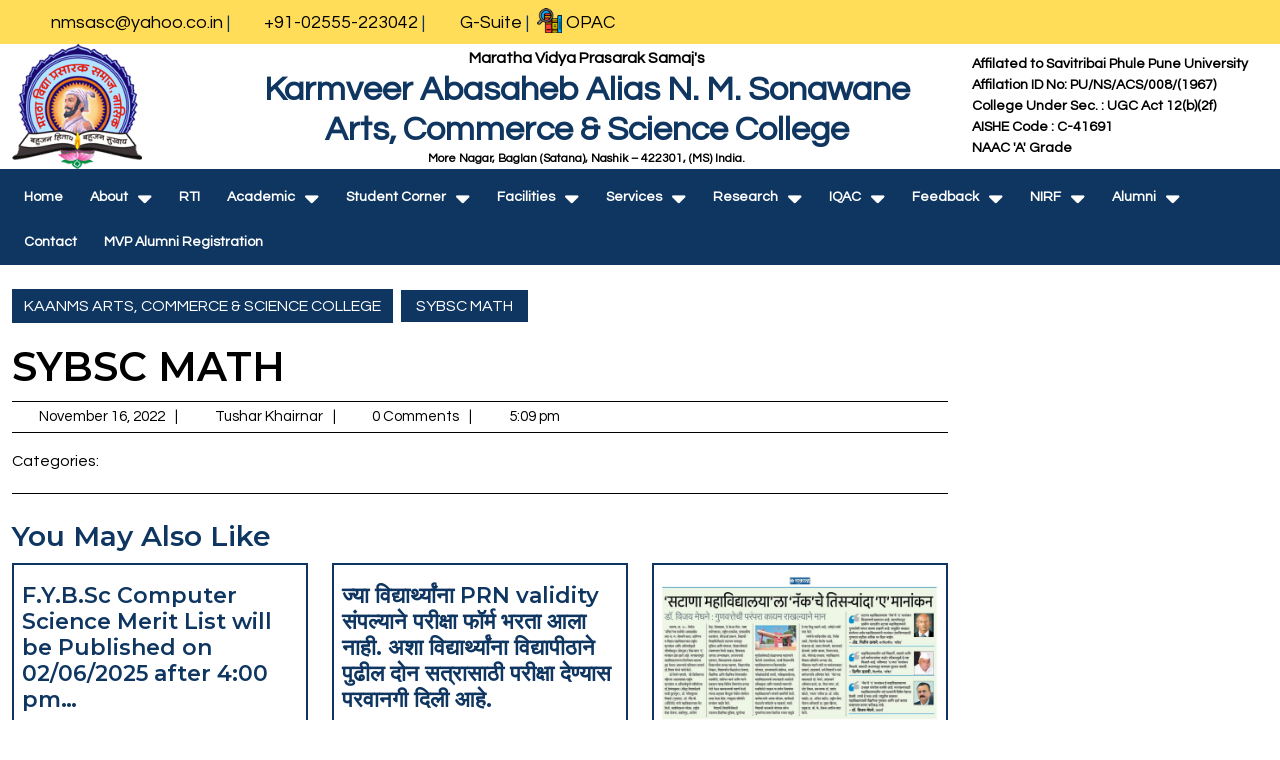

--- FILE ---
content_type: text/html; charset=UTF-8
request_url: https://kaanmssatanacollege.edu.in/teacher-diary/sybsc-math-24/
body_size: 18587
content:
<!DOCTYPE html>
<html lang="en-US">
<head><style>img.lazy{min-height:1px}</style><link href="https://kaanmssatanacollege.edu.in/wp-content/plugins/w3-total-cache/pub/js/lazyload.min.js" as="script">
  <meta charset="UTF-8">
  <meta name="viewport" content="width=device-width">
  <link rel="preconnect" href="https://fonts.googleapis.com">
  <link rel="preconnect" href="https://fonts.gstatic.com" crossorigin>
  <link href="https://fonts.googleapis.com/css2?family=Open+Sans&display=swap" rel="stylesheet">	
  <title>SYBSC MATH &#8211; KAANMS ARTS, COMMERCE &amp; SCIENCE COLLEGE</title>
<meta name='robots' content='max-image-preview:large' />
	<style>img:is([sizes="auto" i], [sizes^="auto," i]) { contain-intrinsic-size: 3000px 1500px }</style>
	<link rel='dns-prefetch' href='//fonts.googleapis.com' />
<link rel="alternate" type="application/rss+xml" title="KAANMS ARTS, COMMERCE &amp; SCIENCE COLLEGE &raquo; Feed" href="https://kaanmssatanacollege.edu.in/feed/" />
<link rel="alternate" type="application/rss+xml" title="KAANMS ARTS, COMMERCE &amp; SCIENCE COLLEGE &raquo; Comments Feed" href="https://kaanmssatanacollege.edu.in/comments/feed/" />
<script type="text/javascript">
/* <![CDATA[ */
window._wpemojiSettings = {"baseUrl":"https:\/\/s.w.org\/images\/core\/emoji\/16.0.1\/72x72\/","ext":".png","svgUrl":"https:\/\/s.w.org\/images\/core\/emoji\/16.0.1\/svg\/","svgExt":".svg","source":{"concatemoji":"https:\/\/kaanmssatanacollege.edu.in\/wp-includes\/js\/wp-emoji-release.min.js?ver=24526526a38861b34a88f6fd6c17b4d3"}};
/*! This file is auto-generated */
!function(s,n){var o,i,e;function c(e){try{var t={supportTests:e,timestamp:(new Date).valueOf()};sessionStorage.setItem(o,JSON.stringify(t))}catch(e){}}function p(e,t,n){e.clearRect(0,0,e.canvas.width,e.canvas.height),e.fillText(t,0,0);var t=new Uint32Array(e.getImageData(0,0,e.canvas.width,e.canvas.height).data),a=(e.clearRect(0,0,e.canvas.width,e.canvas.height),e.fillText(n,0,0),new Uint32Array(e.getImageData(0,0,e.canvas.width,e.canvas.height).data));return t.every(function(e,t){return e===a[t]})}function u(e,t){e.clearRect(0,0,e.canvas.width,e.canvas.height),e.fillText(t,0,0);for(var n=e.getImageData(16,16,1,1),a=0;a<n.data.length;a++)if(0!==n.data[a])return!1;return!0}function f(e,t,n,a){switch(t){case"flag":return n(e,"\ud83c\udff3\ufe0f\u200d\u26a7\ufe0f","\ud83c\udff3\ufe0f\u200b\u26a7\ufe0f")?!1:!n(e,"\ud83c\udde8\ud83c\uddf6","\ud83c\udde8\u200b\ud83c\uddf6")&&!n(e,"\ud83c\udff4\udb40\udc67\udb40\udc62\udb40\udc65\udb40\udc6e\udb40\udc67\udb40\udc7f","\ud83c\udff4\u200b\udb40\udc67\u200b\udb40\udc62\u200b\udb40\udc65\u200b\udb40\udc6e\u200b\udb40\udc67\u200b\udb40\udc7f");case"emoji":return!a(e,"\ud83e\udedf")}return!1}function g(e,t,n,a){var r="undefined"!=typeof WorkerGlobalScope&&self instanceof WorkerGlobalScope?new OffscreenCanvas(300,150):s.createElement("canvas"),o=r.getContext("2d",{willReadFrequently:!0}),i=(o.textBaseline="top",o.font="600 32px Arial",{});return e.forEach(function(e){i[e]=t(o,e,n,a)}),i}function t(e){var t=s.createElement("script");t.src=e,t.defer=!0,s.head.appendChild(t)}"undefined"!=typeof Promise&&(o="wpEmojiSettingsSupports",i=["flag","emoji"],n.supports={everything:!0,everythingExceptFlag:!0},e=new Promise(function(e){s.addEventListener("DOMContentLoaded",e,{once:!0})}),new Promise(function(t){var n=function(){try{var e=JSON.parse(sessionStorage.getItem(o));if("object"==typeof e&&"number"==typeof e.timestamp&&(new Date).valueOf()<e.timestamp+604800&&"object"==typeof e.supportTests)return e.supportTests}catch(e){}return null}();if(!n){if("undefined"!=typeof Worker&&"undefined"!=typeof OffscreenCanvas&&"undefined"!=typeof URL&&URL.createObjectURL&&"undefined"!=typeof Blob)try{var e="postMessage("+g.toString()+"("+[JSON.stringify(i),f.toString(),p.toString(),u.toString()].join(",")+"));",a=new Blob([e],{type:"text/javascript"}),r=new Worker(URL.createObjectURL(a),{name:"wpTestEmojiSupports"});return void(r.onmessage=function(e){c(n=e.data),r.terminate(),t(n)})}catch(e){}c(n=g(i,f,p,u))}t(n)}).then(function(e){for(var t in e)n.supports[t]=e[t],n.supports.everything=n.supports.everything&&n.supports[t],"flag"!==t&&(n.supports.everythingExceptFlag=n.supports.everythingExceptFlag&&n.supports[t]);n.supports.everythingExceptFlag=n.supports.everythingExceptFlag&&!n.supports.flag,n.DOMReady=!1,n.readyCallback=function(){n.DOMReady=!0}}).then(function(){return e}).then(function(){var e;n.supports.everything||(n.readyCallback(),(e=n.source||{}).concatemoji?t(e.concatemoji):e.wpemoji&&e.twemoji&&(t(e.twemoji),t(e.wpemoji)))}))}((window,document),window._wpemojiSettings);
/* ]]> */
</script>
<style id='wp-emoji-styles-inline-css' type='text/css'>

	img.wp-smiley, img.emoji {
		display: inline !important;
		border: none !important;
		box-shadow: none !important;
		height: 1em !important;
		width: 1em !important;
		margin: 0 0.07em !important;
		vertical-align: -0.1em !important;
		background: none !important;
		padding: 0 !important;
	}
</style>
<link rel='stylesheet' id='wp-block-library-css' href='https://kaanmssatanacollege.edu.in/wp-includes/css/dist/block-library/style.min.css?ver=24526526a38861b34a88f6fd6c17b4d3' type='text/css' media='all' />
<style id='wp-block-library-theme-inline-css' type='text/css'>
.wp-block-audio :where(figcaption){color:#555;font-size:13px;text-align:center}.is-dark-theme .wp-block-audio :where(figcaption){color:#ffffffa6}.wp-block-audio{margin:0 0 1em}.wp-block-code{border:1px solid #ccc;border-radius:4px;font-family:Menlo,Consolas,monaco,monospace;padding:.8em 1em}.wp-block-embed :where(figcaption){color:#555;font-size:13px;text-align:center}.is-dark-theme .wp-block-embed :where(figcaption){color:#ffffffa6}.wp-block-embed{margin:0 0 1em}.blocks-gallery-caption{color:#555;font-size:13px;text-align:center}.is-dark-theme .blocks-gallery-caption{color:#ffffffa6}:root :where(.wp-block-image figcaption){color:#555;font-size:13px;text-align:center}.is-dark-theme :root :where(.wp-block-image figcaption){color:#ffffffa6}.wp-block-image{margin:0 0 1em}.wp-block-pullquote{border-bottom:4px solid;border-top:4px solid;color:currentColor;margin-bottom:1.75em}.wp-block-pullquote cite,.wp-block-pullquote footer,.wp-block-pullquote__citation{color:currentColor;font-size:.8125em;font-style:normal;text-transform:uppercase}.wp-block-quote{border-left:.25em solid;margin:0 0 1.75em;padding-left:1em}.wp-block-quote cite,.wp-block-quote footer{color:currentColor;font-size:.8125em;font-style:normal;position:relative}.wp-block-quote:where(.has-text-align-right){border-left:none;border-right:.25em solid;padding-left:0;padding-right:1em}.wp-block-quote:where(.has-text-align-center){border:none;padding-left:0}.wp-block-quote.is-large,.wp-block-quote.is-style-large,.wp-block-quote:where(.is-style-plain){border:none}.wp-block-search .wp-block-search__label{font-weight:700}.wp-block-search__button{border:1px solid #ccc;padding:.375em .625em}:where(.wp-block-group.has-background){padding:1.25em 2.375em}.wp-block-separator.has-css-opacity{opacity:.4}.wp-block-separator{border:none;border-bottom:2px solid;margin-left:auto;margin-right:auto}.wp-block-separator.has-alpha-channel-opacity{opacity:1}.wp-block-separator:not(.is-style-wide):not(.is-style-dots){width:100px}.wp-block-separator.has-background:not(.is-style-dots){border-bottom:none;height:1px}.wp-block-separator.has-background:not(.is-style-wide):not(.is-style-dots){height:2px}.wp-block-table{margin:0 0 1em}.wp-block-table td,.wp-block-table th{word-break:normal}.wp-block-table :where(figcaption){color:#555;font-size:13px;text-align:center}.is-dark-theme .wp-block-table :where(figcaption){color:#ffffffa6}.wp-block-video :where(figcaption){color:#555;font-size:13px;text-align:center}.is-dark-theme .wp-block-video :where(figcaption){color:#ffffffa6}.wp-block-video{margin:0 0 1em}:root :where(.wp-block-template-part.has-background){margin-bottom:0;margin-top:0;padding:1.25em 2.375em}
</style>
<style id='classic-theme-styles-inline-css' type='text/css'>
/*! This file is auto-generated */
.wp-block-button__link{color:#fff;background-color:#32373c;border-radius:9999px;box-shadow:none;text-decoration:none;padding:calc(.667em + 2px) calc(1.333em + 2px);font-size:1.125em}.wp-block-file__button{background:#32373c;color:#fff;text-decoration:none}
</style>
<style id='global-styles-inline-css' type='text/css'>
:root{--wp--preset--aspect-ratio--square: 1;--wp--preset--aspect-ratio--4-3: 4/3;--wp--preset--aspect-ratio--3-4: 3/4;--wp--preset--aspect-ratio--3-2: 3/2;--wp--preset--aspect-ratio--2-3: 2/3;--wp--preset--aspect-ratio--16-9: 16/9;--wp--preset--aspect-ratio--9-16: 9/16;--wp--preset--color--black: #000000;--wp--preset--color--cyan-bluish-gray: #abb8c3;--wp--preset--color--white: #ffffff;--wp--preset--color--pale-pink: #f78da7;--wp--preset--color--vivid-red: #cf2e2e;--wp--preset--color--luminous-vivid-orange: #ff6900;--wp--preset--color--luminous-vivid-amber: #fcb900;--wp--preset--color--light-green-cyan: #7bdcb5;--wp--preset--color--vivid-green-cyan: #00d084;--wp--preset--color--pale-cyan-blue: #8ed1fc;--wp--preset--color--vivid-cyan-blue: #0693e3;--wp--preset--color--vivid-purple: #9b51e0;--wp--preset--gradient--vivid-cyan-blue-to-vivid-purple: linear-gradient(135deg,rgba(6,147,227,1) 0%,rgb(155,81,224) 100%);--wp--preset--gradient--light-green-cyan-to-vivid-green-cyan: linear-gradient(135deg,rgb(122,220,180) 0%,rgb(0,208,130) 100%);--wp--preset--gradient--luminous-vivid-amber-to-luminous-vivid-orange: linear-gradient(135deg,rgba(252,185,0,1) 0%,rgba(255,105,0,1) 100%);--wp--preset--gradient--luminous-vivid-orange-to-vivid-red: linear-gradient(135deg,rgba(255,105,0,1) 0%,rgb(207,46,46) 100%);--wp--preset--gradient--very-light-gray-to-cyan-bluish-gray: linear-gradient(135deg,rgb(238,238,238) 0%,rgb(169,184,195) 100%);--wp--preset--gradient--cool-to-warm-spectrum: linear-gradient(135deg,rgb(74,234,220) 0%,rgb(151,120,209) 20%,rgb(207,42,186) 40%,rgb(238,44,130) 60%,rgb(251,105,98) 80%,rgb(254,248,76) 100%);--wp--preset--gradient--blush-light-purple: linear-gradient(135deg,rgb(255,206,236) 0%,rgb(152,150,240) 100%);--wp--preset--gradient--blush-bordeaux: linear-gradient(135deg,rgb(254,205,165) 0%,rgb(254,45,45) 50%,rgb(107,0,62) 100%);--wp--preset--gradient--luminous-dusk: linear-gradient(135deg,rgb(255,203,112) 0%,rgb(199,81,192) 50%,rgb(65,88,208) 100%);--wp--preset--gradient--pale-ocean: linear-gradient(135deg,rgb(255,245,203) 0%,rgb(182,227,212) 50%,rgb(51,167,181) 100%);--wp--preset--gradient--electric-grass: linear-gradient(135deg,rgb(202,248,128) 0%,rgb(113,206,126) 100%);--wp--preset--gradient--midnight: linear-gradient(135deg,rgb(2,3,129) 0%,rgb(40,116,252) 100%);--wp--preset--font-size--small: 13px;--wp--preset--font-size--medium: 20px;--wp--preset--font-size--large: 36px;--wp--preset--font-size--x-large: 42px;--wp--preset--spacing--20: 0.44rem;--wp--preset--spacing--30: 0.67rem;--wp--preset--spacing--40: 1rem;--wp--preset--spacing--50: 1.5rem;--wp--preset--spacing--60: 2.25rem;--wp--preset--spacing--70: 3.38rem;--wp--preset--spacing--80: 5.06rem;--wp--preset--shadow--natural: 6px 6px 9px rgba(0, 0, 0, 0.2);--wp--preset--shadow--deep: 12px 12px 50px rgba(0, 0, 0, 0.4);--wp--preset--shadow--sharp: 6px 6px 0px rgba(0, 0, 0, 0.2);--wp--preset--shadow--outlined: 6px 6px 0px -3px rgba(255, 255, 255, 1), 6px 6px rgba(0, 0, 0, 1);--wp--preset--shadow--crisp: 6px 6px 0px rgba(0, 0, 0, 1);}:where(.is-layout-flex){gap: 0.5em;}:where(.is-layout-grid){gap: 0.5em;}body .is-layout-flex{display: flex;}.is-layout-flex{flex-wrap: wrap;align-items: center;}.is-layout-flex > :is(*, div){margin: 0;}body .is-layout-grid{display: grid;}.is-layout-grid > :is(*, div){margin: 0;}:where(.wp-block-columns.is-layout-flex){gap: 2em;}:where(.wp-block-columns.is-layout-grid){gap: 2em;}:where(.wp-block-post-template.is-layout-flex){gap: 1.25em;}:where(.wp-block-post-template.is-layout-grid){gap: 1.25em;}.has-black-color{color: var(--wp--preset--color--black) !important;}.has-cyan-bluish-gray-color{color: var(--wp--preset--color--cyan-bluish-gray) !important;}.has-white-color{color: var(--wp--preset--color--white) !important;}.has-pale-pink-color{color: var(--wp--preset--color--pale-pink) !important;}.has-vivid-red-color{color: var(--wp--preset--color--vivid-red) !important;}.has-luminous-vivid-orange-color{color: var(--wp--preset--color--luminous-vivid-orange) !important;}.has-luminous-vivid-amber-color{color: var(--wp--preset--color--luminous-vivid-amber) !important;}.has-light-green-cyan-color{color: var(--wp--preset--color--light-green-cyan) !important;}.has-vivid-green-cyan-color{color: var(--wp--preset--color--vivid-green-cyan) !important;}.has-pale-cyan-blue-color{color: var(--wp--preset--color--pale-cyan-blue) !important;}.has-vivid-cyan-blue-color{color: var(--wp--preset--color--vivid-cyan-blue) !important;}.has-vivid-purple-color{color: var(--wp--preset--color--vivid-purple) !important;}.has-black-background-color{background-color: var(--wp--preset--color--black) !important;}.has-cyan-bluish-gray-background-color{background-color: var(--wp--preset--color--cyan-bluish-gray) !important;}.has-white-background-color{background-color: var(--wp--preset--color--white) !important;}.has-pale-pink-background-color{background-color: var(--wp--preset--color--pale-pink) !important;}.has-vivid-red-background-color{background-color: var(--wp--preset--color--vivid-red) !important;}.has-luminous-vivid-orange-background-color{background-color: var(--wp--preset--color--luminous-vivid-orange) !important;}.has-luminous-vivid-amber-background-color{background-color: var(--wp--preset--color--luminous-vivid-amber) !important;}.has-light-green-cyan-background-color{background-color: var(--wp--preset--color--light-green-cyan) !important;}.has-vivid-green-cyan-background-color{background-color: var(--wp--preset--color--vivid-green-cyan) !important;}.has-pale-cyan-blue-background-color{background-color: var(--wp--preset--color--pale-cyan-blue) !important;}.has-vivid-cyan-blue-background-color{background-color: var(--wp--preset--color--vivid-cyan-blue) !important;}.has-vivid-purple-background-color{background-color: var(--wp--preset--color--vivid-purple) !important;}.has-black-border-color{border-color: var(--wp--preset--color--black) !important;}.has-cyan-bluish-gray-border-color{border-color: var(--wp--preset--color--cyan-bluish-gray) !important;}.has-white-border-color{border-color: var(--wp--preset--color--white) !important;}.has-pale-pink-border-color{border-color: var(--wp--preset--color--pale-pink) !important;}.has-vivid-red-border-color{border-color: var(--wp--preset--color--vivid-red) !important;}.has-luminous-vivid-orange-border-color{border-color: var(--wp--preset--color--luminous-vivid-orange) !important;}.has-luminous-vivid-amber-border-color{border-color: var(--wp--preset--color--luminous-vivid-amber) !important;}.has-light-green-cyan-border-color{border-color: var(--wp--preset--color--light-green-cyan) !important;}.has-vivid-green-cyan-border-color{border-color: var(--wp--preset--color--vivid-green-cyan) !important;}.has-pale-cyan-blue-border-color{border-color: var(--wp--preset--color--pale-cyan-blue) !important;}.has-vivid-cyan-blue-border-color{border-color: var(--wp--preset--color--vivid-cyan-blue) !important;}.has-vivid-purple-border-color{border-color: var(--wp--preset--color--vivid-purple) !important;}.has-vivid-cyan-blue-to-vivid-purple-gradient-background{background: var(--wp--preset--gradient--vivid-cyan-blue-to-vivid-purple) !important;}.has-light-green-cyan-to-vivid-green-cyan-gradient-background{background: var(--wp--preset--gradient--light-green-cyan-to-vivid-green-cyan) !important;}.has-luminous-vivid-amber-to-luminous-vivid-orange-gradient-background{background: var(--wp--preset--gradient--luminous-vivid-amber-to-luminous-vivid-orange) !important;}.has-luminous-vivid-orange-to-vivid-red-gradient-background{background: var(--wp--preset--gradient--luminous-vivid-orange-to-vivid-red) !important;}.has-very-light-gray-to-cyan-bluish-gray-gradient-background{background: var(--wp--preset--gradient--very-light-gray-to-cyan-bluish-gray) !important;}.has-cool-to-warm-spectrum-gradient-background{background: var(--wp--preset--gradient--cool-to-warm-spectrum) !important;}.has-blush-light-purple-gradient-background{background: var(--wp--preset--gradient--blush-light-purple) !important;}.has-blush-bordeaux-gradient-background{background: var(--wp--preset--gradient--blush-bordeaux) !important;}.has-luminous-dusk-gradient-background{background: var(--wp--preset--gradient--luminous-dusk) !important;}.has-pale-ocean-gradient-background{background: var(--wp--preset--gradient--pale-ocean) !important;}.has-electric-grass-gradient-background{background: var(--wp--preset--gradient--electric-grass) !important;}.has-midnight-gradient-background{background: var(--wp--preset--gradient--midnight) !important;}.has-small-font-size{font-size: var(--wp--preset--font-size--small) !important;}.has-medium-font-size{font-size: var(--wp--preset--font-size--medium) !important;}.has-large-font-size{font-size: var(--wp--preset--font-size--large) !important;}.has-x-large-font-size{font-size: var(--wp--preset--font-size--x-large) !important;}
:where(.wp-block-post-template.is-layout-flex){gap: 1.25em;}:where(.wp-block-post-template.is-layout-grid){gap: 1.25em;}
:where(.wp-block-columns.is-layout-flex){gap: 2em;}:where(.wp-block-columns.is-layout-grid){gap: 2em;}
:root :where(.wp-block-pullquote){font-size: 1.5em;line-height: 1.6;}
</style>
<link rel='stylesheet' id='bootstrap-css-css' href='https://kaanmssatanacollege.edu.in/wp-content/themes/multipurpose-startup/css/bootstrap.css?ver=24526526a38861b34a88f6fd6c17b4d3' type='text/css' media='all' />
<link rel='stylesheet' id='chld_thm_cfg_parent-css' href='https://kaanmssatanacollege.edu.in/wp-content/themes/multipurpose-startup/style.css?ver=24526526a38861b34a88f6fd6c17b4d3' type='text/css' media='all' />
<link rel='stylesheet' id='multipurpose-startup-basic-style-css' href='https://kaanmssatanacollege.edu.in/wp-content/themes/multipurpose-startup-child/style.css?ver=0.7.1.1669276734' type='text/css' media='all' />
<style id='multipurpose-startup-basic-style-inline-css' type='text/css'>

		p,span{
		    color:#000000!important;
		    font-family: ;
		    font-size: ;
		}
		a{
		    color:!important;
		    font-family: ;
		}
		li{
		    color:!important;
		    font-family: ;
		}
		h1{
		    color:!important;
		    font-family: !important;
		    font-size: !important;
		}
		h2{
		    color:!important;
		    font-family: !important;
		    font-size: !important;
		}
		h3{
		    color:!important;
		    font-family: !important;
		    font-size: !important;
		}
		h4{
		    color:!important;
		    font-family: !important;
		    font-size: !important;
		}
		h5{
		    color:!important;
		    font-family: !important;
		    font-size: !important;
		}
		h6{
		    color:!important;
		    font-family: !important;
		    font-size: !important;
		}
	
body{max-width: 100%;}#slider img{opacity:0.7}@media screen and (min-width:721px) {#slider .carousel-caption, #slider .inner_carousel, #slider .inner_carousel h1{text-align:left;}#slider .carousel-caption{left:15%; right:45%;}}#slider .carousel-control-prev-icon:hover,#slider .carousel-control-next-icon:hover{color: var(--primary-color) !important;}.blog-sec, .blog-sec h2, .post-info, .blog-sec .blogbtn{ text-align: left;}.blog-sec .entry-content p:nth-of-type(1)::first-letter,.blog-sec p:nth-of-type(1)::first-letter{display: none!important;}.blogbtn a, .more-btn a, #comments input[type="submit"].submit{border-radius: px;}.blogbtn a{font-weight: ;}#footer h3, #footer h2, #footer .wp-block-search__label{font-size: 26px; }#footer h3, #footer h2, #footer .wp-block-search__label{font-weight: 600;}#footer h3{text-align: left;}#footer .widget ul{text-align: left;}#footer h3{text-transform: Capitalize;}#footer h3{letter-spacing: px;}#footer {}#footer .copyright p{text-align: center;}#footer .copyright p{font-size: px;}#footer .copyright p,#footer .copyright a{color: !important;}.back-to-top{color: !important;}.back-to-top{background-color: !important;}.back-to-top::before{border-bottom-color: !important;}.back-to-top:hover{background-color:  !important;}.back-to-top:hover::before{border-bottom-color: !important;}.woocommerce ul.products li.product, .woocommerce-page ul.products li.product{border: 0;}.woocommerce ul.products li.product, .woocommerce-page ul.products li.product{padding-top: 10px; padding-bottom: 10px; padding-left: 10px; padding-right: 10px;}.woocommerce ul.products li.product, .woocommerce-page ul.products li.product{box-shadow: 0px 0px 0px #eee;}.woocommerce ul.products li.product .button, .woocommerce div.product form.cart .button, a.button.wc-forward, .woocommerce .cart .button, .woocommerce .cart input.button, .woocommerce #payment #place_order, .woocommerce-page #payment #place_order, button.woocommerce-button.button.woocommerce-form-login__submit, .woocommerce button.button:disabled, .woocommerce button.button:disabled[disabled]{padding-top: 10px; padding-bottom: 10px; padding-left: 15px; padding-right: 15px;}.woocommerce span.onsale {border-radius: 50px;}.woocommerce ul.products li.product .onsale{ left:auto; right:0;}.woocommerce span.onsale {font-size: 13px;}#slider  {background-color: #000000;}#comments textarea{ width:100%;}#footer .copyright a i{color: var(--secondary-color);!important;}#footer .copyright a i{font-size: px;}#footer .copyright{text-align: Center;}#footer{background-position: center center!important;}#footer{background-attachment: scroll;}.navigation nav.pagination{justify-content: right;}.related-posts .blog-sec .post-info span:after{ content: "|"; padding-left:10px;}.related-posts .blog-sec .post-info span:last-child:after{ content: none;} .fixed-header{ padding-top: px; padding-bottom: px} .related.products{display: none;}.nav-menu li a{font-size: 14px;}.nav-menu li a{font-weight: ;}.nav-menu li a{ text-transform: uppercase;}.social-media i{font-size: 20px;}.social-media i{color: !important;}#page-site-header{background-image: url(https://kaanmssatanacollege.edu.in/wp-content/themes/multipurpose-startup/images/default.png); background-size: cover;}.woocommerce nav.woocommerce-pagination{display: none;}.more-btn a{color: var(--secondary-color); !important;}.more-btn a{background: var(--primary-color) !important;}.more-btn a:hover{color: #fff !important;}.more-btn a:hover{background: var(--secondary-color); !important;}#slider img{height: 500px;}@media screen and (max-width: 768px){
		#slider img{height: auto;} }.toggle-menu {background-color: ;} @media screen and (max-width: 575px){
			.top-header{ display: block;} }@media screen and (max-width:575px) {#sidebar{display:block;} }#blog_post .blog-sec .post-info span:after{ content: "|"; padding-left:10px;}#blog_post .blog-sec .post-info span:last-child:after{ content: none;}.post-info span:after{ content: "|"; padding-left:10px;}.post-info span:last-child:after{ content: none;}.grid-post-info span:after{ content: "|"; padding-left:10px;}.grid-post-info span:last-child:after{ content: none;}.grid-sec, .grid-sec h2, .grid-post-info, .grid-sec .entry-content, .grid-sec .blogbtn{ text-align: center!important;}.logo h1, .logo p.site-title{font-size: 34px;}.logo p.site-description{font-size: px;}@media screen and (max-width:575px) {.show-back-to-top{visibility: visible !important;} }.logo{padding: px !important;}.logo h1 a, .logo p.site-title a{color:  !important;}.logo p.site-description{color:  !important;}.nav-menu ul li a, .sf-arrows ul .sf-with-ul, .sf-arrows .sf-with-ul{padding: 18px;}.logo{margin: px;}.nav-menu a, .nav-menu .current-menu-item > a, .nav-menu .current_page_ancestor > a{color:  !important;}.nav-menu ul li a{}.nav-menu a:hover, .nav-menu ul li a:hover{color:  !important;}.nav-menu ul.sub-menu a, .nav-menu ul.sub-menu li a,.nav-menu ul.children a, .nav-menu ul.children li a{color:  !important;}.nav-menu ul.sub-menu a:hover, .nav-menu ul.sub-menu li a:hover,.nav-menu ul.children a:hover, .nav-menu ul.children li a:hover{color:  !important;}.bradcrumbs{ text-align: Left;}.bradcrumbs a,.bradcrumbs span{color: !important;}.bradcrumbs a,.bradcrumbs span{background-color: !important;}.bradcrumbs a:hover{color: !important;}.bradcrumbs a:hover{background-color: !important;}.feature-box img{border-radius: 0px;}.feature-box img{box-shadow: 0px 0px 0px #ccc;}.blogbtn a{font-size: 16px;}.blogbtn a{letter-spacing: 0px;}
	@keyframes pulse {
		0% { transform: scale(1); }
		50% { transform: scale(1.1); }
		100% { transform: scale(1); }
	}

	@keyframes rubberBand {
		0% { transform: scale(1); }
		30% { transform: scaleX(1.25) scaleY(0.75); }
		40% { transform: scaleX(0.75) scaleY(1.25); }
		50% { transform: scale(1); }
	}

	@keyframes swing {
		20% { transform: rotate(15deg); }
		40% { transform: rotate(-10deg); }
		60% { transform: rotate(5deg); }
		80% { transform: rotate(-5deg); }
		100% { transform: rotate(0deg); }
	}

	@keyframes tada {
		0% { transform: scale(1); }
		10%, 20% { transform: scale(0.9) rotate(-3deg); }
		30%, 50%, 70%, 90% { transform: scale(1.1) rotate(3deg); }
		40%, 60%, 80% { transform: scale(1.1) rotate(-3deg); }
		100% { transform: scale(1) rotate(0); }
	}

	@keyframes jello {
		0%, 11.1%, 100% { transform: none; }
		22.2% { transform: skewX(-12.5deg) skewY(-12.5deg); }
		33.3% { transform: skewX(6.25deg) skewY(6.25deg); }
		44.4% { transform: skewX(-3.125deg) skewY(-3.125deg); }
		55.5% { transform: skewX(1.5625deg) skewY(1.5625deg); }
		66.6% { transform: skewX(-0.78125deg) skewY(-0.78125deg); }
		77.7% { transform: skewX(0.390625deg) skewY(0.390625deg); }
		88.8% { transform: skewX(-0.1953125deg) skewY(-0.1953125deg); }
	}
</style>
<link rel='stylesheet' id='multipurpose-startup-block-pattern-frontend-css' href='https://kaanmssatanacollege.edu.in/wp-content/themes/multipurpose-startup/block-patterns/css/block-frontend.css?ver=24526526a38861b34a88f6fd6c17b4d3' type='text/css' media='all' />
<link rel='stylesheet' id='font-awesome-css-css' href='https://kaanmssatanacollege.edu.in/wp-content/themes/multipurpose-startup/css/fontawesome-all.css?ver=24526526a38861b34a88f6fd6c17b4d3' type='text/css' media='all' />
<link rel='stylesheet' id='block-style-css' href='https://kaanmssatanacollege.edu.in/wp-content/themes/multipurpose-startup/css/blocks-style.css?ver=24526526a38861b34a88f6fd6c17b4d3' type='text/css' media='all' />
<link rel='stylesheet' id='chld_thm_cfg_separate-css' href='https://kaanmssatanacollege.edu.in/wp-content/themes/multipurpose-startup-child/ctc-style.css?ver=0.7.1.1669276734' type='text/css' media='all' />
<link rel='stylesheet' id='multipurpose-startup-font-css' href='//fonts.googleapis.com/css?family=ABeeZee%3Aital%400%3B1%7CAbril+Fatfac%7CAcme%7CAllura%7CAmatic+SC%3Awght%40400%3B700%7CAnton%7CArchitects+Daughter%7CArchivo%3Aital%2Cwght%400%2C100%3B0%2C200%3B0%2C300%3B0%2C400%3B0%2C500%3B0%2C600%3B0%2C700%3B0%2C800%3B0%2C900%3B1%2C100%3B1%2C200%3B1%2C300%3B1%2C400%3B1%2C500%3B1%2C600%3B1%2C700%3B1%2C800%3B1%2C900%7CArimo%3Aital%2Cwght%400%2C400%3B0%2C500%3B0%2C600%3B0%2C700%3B1%2C400%3B1%2C500%3B1%2C600%3B1%2C700%7CArsenal%3Aital%2Cwght%400%2C400%3B0%2C700%3B1%2C400%3B1%2C700%7CArvo%3Aital%2Cwght%400%2C400%3B0%2C700%3B1%2C400%3B1%2C700%7CAlegreya%3Aital%2Cwght%400%2C400%3B0%2C500%3B0%2C600%3B0%2C700%3B0%2C800%3B0%2C900%3B1%2C400%3B1%2C500%3B1%2C600%3B1%2C700%3B1%2C800%3B1%2C900%7CAsap%3Aital%2Cwght%400%2C100%3B0%2C200%3B0%2C300%3B0%2C400%3B0%2C500%3B0%2C600%3B0%2C700%3B0%2C800%3B0%2C900%3B1%2C100%3B1%2C200%3B1%2C300%3B1%2C400%3B1%2C500%3B1%2C600%3B1%2C700%3B1%2C800%3B1%2C900%7CAssistant%3Awght%40200%3B300%3B400%3B500%3B600%3B700%3B800%7CAlfa+Slab+One%7CAveria+Serif+Libre%3Aital%2Cwght%400%2C300%3B0%2C400%3B0%2C700%3B1%2C300%3B1%2C400%3B1%2C700%7CBangers%7CBoogaloo%7CBad+Script%7CBarlow%3Aital%2Cwght%400%2C100%3B0%2C200%3B0%2C300%3B0%2C400%3B0%2C500%3B0%2C600%3B0%2C700%3B0%2C800%3B0%2C900%3B1%2C100%3B1%2C200%3B1%2C300%3B1%2C400%3B1%2C500%3B1%2C600%3B1%2C700%3B1%2C800%3B1%2C900%7CBarlow+Condensed%3Aital%2Cwght%400%2C100%3B0%2C200%3B0%2C300%3B0%2C400%3B0%2C500%3B0%2C600%3B0%2C700%3B0%2C800%3B0%2C900%3B1%2C100%3B1%2C200%3B1%2C300%3B1%2C400%3B1%2C500%3B1%2C600%3B1%2C700%3B1%2C800%3B1%2C900%7CBerkshire+Swash%7CBitter%3Aital%2Cwght%400%2C100%3B0%2C200%3B0%2C300%3B0%2C400%3B0%2C500%3B0%2C600%3B0%2C700%3B0%2C800%3B0%2C900%3B1%2C100%3B1%2C200%3B1%2C300%3B1%2C400%3B1%2C500%3B1%2C600%3B1%2C700%3B1%2C800%3B1%2C900%7CBree+Serif%7CBenchNine%3Awght%40300%3B400%3B700%7CCabin%3Aital%2Cwght%400%2C400%3B0%2C500%3B0%2C600%3B0%2C700%3B1%2C400%3B1%2C500%3B1%2C600%3B1%2C700%7CCardo%3Aital%2Cwght%400%2C400%3B0%2C700%3B1%2C400%7CCourgette%7CCaveat%3Awght%40400%3B500%3B600%3B700%7CCaveat+Brush%7CCherry+Swash%3Awght%40400%3B700%7CCormorant+Garamond%3Aital%2Cwght%400%2C300%3B0%2C400%3B0%2C500%3B0%2C600%3B0%2C700%3B1%2C300%3B1%2C400%3B1%2C500%3B1%2C600%3B1%2C700%7CCrimson+Text%3Aital%2Cwght%400%2C400%3B0%2C600%3B0%2C700%3B1%2C400%3B1%2C600%3B1%2C700%7CCuprum%3Aital%2Cwght%400%2C400%3B0%2C500%3B0%2C600%3B0%2C700%3B1%2C400%3B1%2C500%3B1%2C600%3B1%2C700%7CCookie%7CComing+Soon%7CCharm%3Awght%40400%3B700%7CChewy%7CDays+One%7CDM+Serif+Display%3Aital%400%3B1%7CDosis%3Awght%40200%3B300%3B400%3B500%3B600%3B700%3B800%7CEB+Garamond%3Aital%2Cwght%400%2C400%3B0%2C500%3B0%2C600%3B0%2C700%3B0%2C800%3B1%2C400%3B1%2C500%3B1%2C600%3B1%2C700%3B1%2C800%7CEconomica%3Aital%2Cwght%400%2C400%3B0%2C700%3B1%2C400%3B1%2C700%7CEpilogue%3Aital%2Cwght%400%2C100%3B0%2C200%3B0%2C300%3B0%2C400%3B0%2C500%3B0%2C600%3B0%2C700%3B0%2C800%3B0%2C900%3B1%2C100%3B1%2C200%3B1%2C300%3B1%2C400%3B1%2C500%3B1%2C600%3B1%2C700%3B1%2C800%3B1%2C900%7CExo+2%3Aital%2Cwght%400%2C100%3B0%2C200%3B0%2C300%3B0%2C400%3B0%2C500%3B0%2C600%3B0%2C700%3B0%2C800%3B0%2C900%3B1%2C100%3B1%2C200%3B1%2C300%3B1%2C400%3B1%2C500%3B1%2C600%3B1%2C700%3B1%2C800%3B1%2C900%7CFamiljen+Grotesk%3Aital%2Cwght%400%2C400%3B0%2C500%3B0%2C600%3B0%2C700%3B1%2C400%3B1%2C500%3B1%2C600%3B1%2C700%7CFira+Sans%3Aital%2Cwght%400%2C100%3B0%2C200%3B0%2C300%3B0%2C400%3B0%2C500%3B0%2C600%3B0%2C700%3B0%2C800%3B0%2C900%3B1%2C100%3B1%2C200%3B1%2C300%3B1%2C400%3B1%2C500%3B1%2C600%3B1%2C700%3B1%2C800%3B1%2C900%7CFredoka+One%7CFjalla+One%7CFrancois+One%7CFrank+Ruhl+Libre%3Awght%40300%3B400%3B500%3B700%3B900%7CGabriela%7CGloria+Hallelujah%7CGreat+Vibes%7CHandlee%7CHammersmith+One%7CHeebo%3Awght%40100%3B200%3B300%3B400%3B500%3B600%3B700%3B800%3B900%7CHind%3Awght%40300%3B400%3B500%3B600%3B700%7CInconsolata%3Awght%40200%3B300%3B400%3B500%3B600%3B700%3B800%3B900%7CIndie+Flower%7CInter%3Awght%40100%3B200%3B300%3B400%3B500%3B600%3B700%3B800%3B900%7CIM+Fell+English+SC%7CJulius+Sans+One%7CJomhuria%7CJosefin+Slab%3Aital%2Cwght%400%2C100%3B0%2C200%3B0%2C300%3B0%2C400%3B0%2C500%3B0%2C600%3B0%2C700%3B1%2C100%3B1%2C200%3B1%2C300%3B1%2C400%3B1%2C500%3B1%2C600%3B1%2C700%7CJosefin+Sans%3Aital%2Cwght%400%2C100%3B0%2C200%3B0%2C300%3B0%2C400%3B0%2C500%3B0%2C600%3B0%2C700%3B1%2C100%3B1%2C200%3B1%2C300%3B1%2C400%3B1%2C500%3B1%2C600%3B1%2C700%7CJost%3Aital%2Cwght%400%2C100%3B0%2C200%3B0%2C300%3B0%2C400%3B0%2C500%3B0%2C600%3B0%2C700%3B0%2C800%3B0%2C900%3B1%2C100%3B1%2C200%3B1%2C300%3B1%2C400%3B1%2C500%3B1%2C600%3B1%2C700%3B1%2C800%3B1%2C900%7CKaisei+HarunoUmi%3Awght%40400%3B500%3B700%7CKanit%3Aital%2Cwght%400%2C100%3B0%2C200%3B0%2C300%3B0%2C400%3B0%2C500%3B0%2C600%3B0%2C700%3B0%2C800%3B0%2C900%3B1%2C100%3B1%2C200%3B1%2C300%3B1%2C400%3B1%2C500%3B1%2C600%3B1%2C700%3B1%2C800%3B1%2C900%7CKaushan+Script%7CKrub%3Aital%2Cwght%400%2C200%3B0%2C300%3B0%2C400%3B0%2C500%3B0%2C600%3B0%2C700%3B1%2C200%3B1%2C300%3B1%2C400%3B1%2C500%3B1%2C600%3B1%2C700%7CLato%3Aital%2Cwght%400%2C100%3B0%2C300%3B0%2C400%3B0%2C700%3B0%2C900%3B1%2C100%3B1%2C300%3B1%2C400%3B1%2C700%3B1%2C900%7CLora%3Aital%2Cwght%400%2C400%3B0%2C500%3B0%2C600%3B0%2C700%3B1%2C400%3B1%2C500%3B1%2C600%3B1%2C700%7CLibre+Baskerville%3Aital%2Cwght%400%2C400%3B0%2C700%3B1%2C400%7CLobster%7CLobster+Two%3Aital%2Cwght%400%2C400%3B0%2C700%3B1%2C400%3B1%2C700%7CMerriweather%3Aital%2Cwght%400%2C300%3B0%2C400%3B0%2C700%3B0%2C900%3B1%2C300%3B1%2C400%3B1%2C700%3B1%2C900%7CMonda%3Awght%40400%3B700%7CMontserrat%3Aital%2Cwght%400%2C100%3B0%2C200%3B0%2C300%3B0%2C400%3B0%2C500%3B0%2C600%3B0%2C700%3B0%2C800%3B0%2C900%3B1%2C100%3B1%2C200%3B1%2C300%3B1%2C400%3B1%2C500%3B1%2C600%3B1%2C700%3B1%2C800%3B1%2C900%7CMulish%3Aital%2Cwght%400%2C200%3B0%2C300%3B0%2C400%3B0%2C500%3B0%2C600%3B0%2C700%3B0%2C800%3B0%2C900%3B1%2C200%3B1%2C300%3B1%2C400%3B1%2C500%3B1%2C600%3B1%2C700%3B1%2C800%3B1%2C900%7CMarck+Script%7CMarcellus%7CMerienda+One%7CMonda%3Awght%40400%3B700%7CNoto+Serif%3Aital%2Cwght%400%2C400%3B0%2C700%3B1%2C400%3B1%2C700%7CNunito+Sans%3Aital%2Cwght%400%2C200%3B0%2C300%3B0%2C400%3B0%2C600%3B0%2C700%3B0%2C800%3B0%2C900%3B1%2C200%3B1%2C300%3B1%2C400%3B1%2C600%3B1%2C700%3B1%2C800%3B1%2C900%7COpen+Sans%3Aital%2Cwght%400%2C300%3B0%2C400%3B0%2C500%3B0%2C600%3B0%2C700%3B0%2C800%3B1%2C300%3B1%2C400%3B1%2C500%3B1%2C600%3B1%2C700%3B1%2C800%7COverpass%3Aital%2Cwght%400%2C100%3B0%2C200%3B0%2C300%3B0%2C400%3B0%2C500%3B0%2C600%3B0%2C700%3B0%2C800%3B0%2C900%3B1%2C100%3B1%2C200%3B1%2C300%3B1%2C400%3B1%2C500%3B1%2C600%3B1%2C700%3B1%2C800%3B1%2C900%7COverpass+Mono%3Awght%40300%3B400%3B500%3B600%3B700%7COxygen%3Awght%40300%3B400%3B700%7COswald%3Awght%40200%3B300%3B400%3B500%3B600%3B700%7COrbitron%3Awght%40400%3B500%3B600%3B700%3B800%3B900%7CPatua+One%7CPacifico%7CPadauk%3Awght%40400%3B700%7CPlayball%7CPlayfair+Display%3Aital%2Cwght%400%2C400%3B0%2C500%3B0%2C600%3B0%2C700%3B0%2C800%3B0%2C900%3B1%2C400%3B1%2C500%3B1%2C600%3B1%2C700%3B1%2C800%3B1%2C900%7CPrompt%3Aital%2Cwght%400%2C100%3B0%2C200%3B0%2C300%3B0%2C400%3B0%2C500%3B0%2C600%3B0%2C700%3B0%2C800%3B0%2C900%3B1%2C100%3B1%2C200%3B1%2C300%3B1%2C400%3B1%2C500%3B1%2C600%3B1%2C700%3B1%2C800%3B1%2C900%7CPT+Sans%3Aital%2Cwght%400%2C400%3B0%2C700%3B1%2C400%3B1%2C700%7CPT+Serif%3Aital%2Cwght%400%2C400%3B0%2C700%3B1%2C400%3B1%2C700%7CPhilosopher%3Aital%2Cwght%400%2C400%3B0%2C700%3B1%2C400%3B1%2C700%7CPermanent+Marker%7CPoiret+One%7CPoppins%3Aital%2Cwght%400%2C100%3B0%2C200%3B0%2C300%3B0%2C400%3B0%2C500%3B0%2C600%3B0%2C700%3B0%2C800%3B0%2C900%3B1%2C100%3B1%2C200%3B1%2C300%3B1%2C400%3B1%2C500%3B1%2C600%3B1%2C700%3B1%2C800%3B1%2C900%7CPrata%7CQuestrial%7CQuicksand%3Awght%40300%3B400%3B500%3B600%3B700%7CQuattrocento+Sans%3Aital%2Cwght%400%2C400%3B0%2C700%3B1%2C400%3B1%2C700%7CRaleway%3Aital%2Cwght%400%2C100%3B0%2C200%3B0%2C300%3B0%2C400%3B0%2C500%3B0%2C600%3B0%2C700%3B0%2C800%3B0%2C900%3B1%2C100%3B1%2C200%3B1%2C300%3B1%2C400%3B1%2C500%3B1%2C600%3B1%2C700%3B1%2C800%3B1%2C900%7CRubik%3Aital%2Cwght%400%2C300%3B0%2C400%3B0%2C500%3B0%2C600%3B0%2C700%3B0%2C800%3B0%2C900%3B1%2C300%3B1%2C400%3B1%2C500%3B1%2C600%3B1%2C700%3B1%2C800%3B1%2C900%7CRoboto+Condensed%3Aital%2Cwght%400%2C300%3B0%2C400%3B0%2C700%3B1%2C300%3B1%2C400%3B1%2C700%7CRokkitt%3Awght%40100%3B200%3B300%3B400%3B500%3B600%3B700%3B800%3B900%7CRopa+Sans%3Aital%400%3B1%7CRusso+One%7CRighteous%7CSaira%3Aital%2Cwght%400%2C100%3B0%2C200%3B0%2C300%3B0%2C400%3B0%2C500%3B0%2C600%3B0%2C700%3B0%2C800%3B0%2C900%3B1%2C100%3B1%2C200%3B1%2C300%3B1%2C400%3B1%2C500%3B1%2C600%3B1%2C700%3B1%2C800%3B1%2C900%7CSatisfy%7CSen%3Awght%40400%3B700%3B800%7CSlabo+13px%7CSlabo+27px%7CSource+Sans+Pro%3Aital%2Cwght%400%2C200%3B0%2C300%3B0%2C400%3B0%2C600%3B0%2C700%3B0%2C900%3B1%2C200%3B1%2C300%3B1%2C400%3B1%2C600%3B1%2C700%3B1%2C900%7CShadows+Into+Light+Two%7CShadows+Into+Light%7CSacramento%7CSail%7CShrikhand%7CLeague+Spartan%3Awght%40100%3B200%3B300%3B400%3B500%3B600%3B700%3B800%3B900%7CStaatliches%7CStylish%7CTangerine%3Awght%40400%3B700%7CTitillium+Web%3Aital%2Cwght%400%2C200%3B0%2C300%3B0%2C400%3B0%2C600%3B0%2C700%3B0%2C900%3B1%2C200%3B1%2C300%3B1%2C400%3B1%2C600%3B1%2C700%7CTrirong%3Aital%2Cwght%400%2C100%3B0%2C200%3B0%2C300%3B0%2C400%3B0%2C500%3B0%2C600%3B0%2C700%3B0%2C800%3B0%2C900%3B1%2C100%3B1%2C200%3B1%2C300%3B1%2C400%3B1%2C500%3B1%2C600%3B1%2C700%3B1%2C800%3B1%2C900%7CUbuntu%3Aital%2Cwght%400%2C300%3B0%2C400%3B0%2C500%3B0%2C700%3B1%2C300%3B1%2C400%3B1%2C500%3B1%2C700%7CUnica+One%7CVT323%7CVarela+Round%7CVampiro+One%7CVollkorn%3Aital%2Cwght%400%2C400%3B0%2C500%3B0%2C600%3B0%2C700%3B0%2C800%3B0%2C900%3B1%2C400%3B1%2C500%3B1%2C600%3B1%2C700%3B1%2C800%3B1%2C900%7CVolkhov%3Aital%2Cwght%400%2C400%3B0%2C700%3B1%2C400%3B1%2C700%7CWork+Sans%3Aital%2Cwght%400%2C100%3B0%2C200%3B0%2C300%3B0%2C400%3B0%2C500%3B0%2C600%3B0%2C700%3B0%2C800%3B0%2C900%3B1%2C100%3B1%2C200%3B1%2C300%3B1%2C400%3B1%2C500%3B1%2C600%3B1%2C700%3B1%2C800%3B1%2C900%7CYanone+Kaffeesatz%3Awght%40200%3B300%3B400%3B500%3B600%3B700%7CYeseva+One%7CZCOOL+XiaoWei&#038;ver=24526526a38861b34a88f6fd6c17b4d3' type='text/css' media='all' />
<link rel='stylesheet' id='animate-style-css' href='https://kaanmssatanacollege.edu.in/wp-content/themes/multipurpose-startup/css/animate.css?ver=24526526a38861b34a88f6fd6c17b4d3' type='text/css' media='all' />
<link rel='stylesheet' id='fancybox-css' href='https://kaanmssatanacollege.edu.in/wp-content/plugins/easy-fancybox/fancybox/1.5.4/jquery.fancybox.min.css?ver=24526526a38861b34a88f6fd6c17b4d3' type='text/css' media='screen' />
<style id='fancybox-inline-css' type='text/css'>
#fancybox-outer{background:#ffffff}#fancybox-content{background:#ffffff;border-color:#ffffff;color:#000000;}#fancybox-title,#fancybox-title-float-main{color:#fff}
</style>
<link rel='stylesheet' id='tablepress-default-css' href='https://kaanmssatanacollege.edu.in/wp-content/plugins/tablepress/css/build/default.css?ver=3.2.5' type='text/css' media='all' />
<script type="text/javascript" src="https://kaanmssatanacollege.edu.in/wp-includes/js/jquery/jquery.min.js?ver=3.7.1" id="jquery-core-js"></script>
<script type="text/javascript" src="https://kaanmssatanacollege.edu.in/wp-includes/js/jquery/jquery-migrate.min.js?ver=3.4.1" id="jquery-migrate-js"></script>
<script type="text/javascript" src="https://kaanmssatanacollege.edu.in/wp-content/themes/multipurpose-startup/js/custom.js?ver=24526526a38861b34a88f6fd6c17b4d3" id="multipurpose-startup-customscripts-js"></script>
<script type="text/javascript" src="https://kaanmssatanacollege.edu.in/wp-content/themes/multipurpose-startup/js/bootstrap.js?ver=24526526a38861b34a88f6fd6c17b4d3" id="bootstrap-js-js"></script>
<link rel="https://api.w.org/" href="https://kaanmssatanacollege.edu.in/wp-json/" /><link rel="alternate" title="JSON" type="application/json" href="https://kaanmssatanacollege.edu.in/wp-json/wp/v2/teacherdiary/3983" /><link rel="EditURI" type="application/rsd+xml" title="RSD" href="https://kaanmssatanacollege.edu.in/xmlrpc.php?rsd" />

<link rel="canonical" href="https://kaanmssatanacollege.edu.in/teacher-diary/sybsc-math-24/" />
<link rel='shortlink' href='https://kaanmssatanacollege.edu.in/?p=3983' />
<link rel="alternate" title="oEmbed (JSON)" type="application/json+oembed" href="https://kaanmssatanacollege.edu.in/wp-json/oembed/1.0/embed?url=https%3A%2F%2Fkaanmssatanacollege.edu.in%2Fteacher-diary%2Fsybsc-math-24%2F" />
<link rel="alternate" title="oEmbed (XML)" type="text/xml+oembed" href="https://kaanmssatanacollege.edu.in/wp-json/oembed/1.0/embed?url=https%3A%2F%2Fkaanmssatanacollege.edu.in%2Fteacher-diary%2Fsybsc-math-24%2F&#038;format=xml" />
<link rel="icon" href="https://kaanmssatanacollege.edu.in/wp-content/uploads/2022/11/cropped-mvp-log-32x32.png" sizes="32x32" />
<link rel="icon" href="https://kaanmssatanacollege.edu.in/wp-content/uploads/2022/11/cropped-mvp-log-192x192.png" sizes="192x192" />
<link rel="apple-touch-icon" href="https://kaanmssatanacollege.edu.in/wp-content/uploads/2022/11/cropped-mvp-log-180x180.png" />
<meta name="msapplication-TileImage" content="https://kaanmssatanacollege.edu.in/wp-content/uploads/2022/11/cropped-mvp-log-270x270.png" />
		<style type="text/css" id="wp-custom-css">
			.main-navigation .current_page_item > a {
    color: #ffdd59!important;
}
.main-navigation .current_page_item > a, .main-navigation .current-menu-item > a, .main-navigation .current_page_ancestor > a {
    color: #ffdd59 !important;
    border-bottom: 2px solid #ffdd59;
}

.nav-menu ul li a:active, .nav-menu ul li a:hover {
	color: #ffdd59;
	border-bottom: 3px solid #ffdd59 !important;
}
#our-services .our-services-head {
    text-align: center;
    padding-bottom: 45px;
}
#our-services .our-services-head h2 {
    font-size: 35px;
    color: #fff;
    font-family: 'Questrial', sans-serif;
    font-weight: normal;
    padding-bottom: 15px;
	  border-bottom: 2px solid #ffdd59;
}
#our-services {
    padding-top: 20px;
    padding-bottom: 30px;
}
.topbar-social, .search-message .chat-button, #slider ol.carousel-indicators .active, .who-we-are-content a, #our-services .services-details:hover, #why-choose-us .why-choose-us-tabs ul li .active, #why-choose-us .tab-content a, #our-featured-projects .projects-tabs ul li .active, .projects-image .overlay, #our-featured-projects .owl-dots .active, .our-leader-content .leader-name, .our-leader-content .overlay, #our-journey .our-journey-services:hover, #where-help-you #accordion .card i, #our-partners .testimonial-det, #recent-post .recent-post-content .read-more, #footer input[type="submit"], #copyright, #slider .read-more-second:hover, #slider .read-more:hover, #footer .social_widget a i:hover, #single-leader .social-icon i:hover, #single-testimonial .social-icon i:hover, .inner-sbox .post-readmore:hover, .leaders_box .inst_socialbox i:hover, .contact-color-bg, .post-navigation .nav-previous .meta-nav, .post-navigation .nav-next .meta-nav, .contact-box .startup-contact-info:hover i, #our-services .active-services, #our-journey .active-journey {
    background-color: #ffdd59;
}
#our-services .our-services-head small {
    color: white !important;
	 font-style: italic;
}
#sidebar ul li a:hover {
    border-left: 5px solid gold;
	 padding-left: 10px;
	color: navy !important;
}
#our-services .our-services-head .trow .mythumb img { max-height: 300px !important}
#deptbtn tr td .btn { width: 100% !important}
#footer h3 {    
padding-left: 15px;
border-left: 3px solid #ffdd59;
}
#footer .container .footerinner .row .sidebar-column .widget .textwidget {
padding-top: 15px;
}
/* For 1366 Resolution */  
@media only screen   
and (min-width: 1030px)   
and (max-width: 1366px)  
{ /* STYLES GO HERE */
	#menu-main-menu {
	text-align:center;
}
}  
@media only screen   
and (min-width: 1370px)  
and (max-width: 1605px)  
{ 
	#menu-main-menu {
	text-align:center;
}
}  
.nav-menu ul li a, .sf-arrows ul .sf-with-ul, .sf-arrows .sf-with-ul {
    padding: 12px; 
}
.nav-menu li a {
    text-transform: capitalize;	
}
.entry-content p { text-align: justify }
.half-black { background: rgba(0, 0, 0, 0.5); }
#slider .inner_carousel p {
    font-size: 16px;
    line-height: 1.7;    
    color: white !important;
	background: rgba(0, 0, 0, 0.5);
}
#meta {display:none !important}
#ssr_cri {
	font-weight: bolder;
}
#ssr_cri  li {
	 line-height: 3;	
}
#ssr_cri  li a {
	color: blue;
}
/*===========================*/
#ssr_cri  li a.hover-underline-animation {
  display: inline-block;
  position: relative;
  color: blue;
}

#ssr_cri  li a.hover-underline-animation::after {
  content: '';
  position: absolute;
  width: 100%;
  transform: scaleX(0);
  height: 2px;
  bottom: 0;
  left: 0;
  background-color: blue;
  transform-origin: bottom right;
  transition: transform 0.25s ease-out;
}

#ssr_cri  li a.hover-underline-animation:hover::after {
  transform: scaleX(1);
  transform-origin: bottom left;
}
.container-xxl, .container-xl, .container-lg, .container-md, .container-sm, .container {
    max-width: 100%;
}

#critab {
	font-family: 'Open Sans', sans-serif;
	font-weight: bold;
}
#critab tr td:first-child { width: 150px;}
#critab tr:first-child { 
	background: #FFFF99 !important;
}
#critab tbody tr td:first-child { width: 150px; text-align:center}
#critab tr:first-child { 
	background: #FFFF99 !important;
}
#critab tr td {
	font-family: 'Open Sans', sans-serif; font-weight: bold;
}
#critab tbody tr td {
	font-family: 'Open Sans', sans-serif; font-weight: bold;
}

.entry-content table tbody tr td strong a {color:blue}
.entry-content table tbody tr td a {color:blue}
#critab tbody tr td:nth-child(1) { text-align:left}
.entry-content p strong a {
	color:blue;
}
#critab tbody tr td a {
	font-weight: bolder;
}
#critab1 tbody tr td:nth-child(1) { width: 100px}
#critab1 tbody tr td:nth-child(3) { width: 200px}
#critab1 tbody tr td:nth-child(4) { width: 300px}
#cri7tab tbody tr td:nth-child(1) {
	width: 100px;
}
#cri7tab tbody tr td {font-weight: bold;}
.entry-content {
   padding-left: 25px;
}
#sp-ea-19114.sp-easy-accordion>.sp-ea-single>.ea-header a {
    color: white !important;
}
.sp-ea-one.sp-easy-accordion .sp-ea-single .ea-body p a {
   color: blue !important;
}

.sp-ea-one.sp-easy-accordion .sp-ea-single .ea-body p a  b {
   color: blue !important;
}		</style>
		<style>	
#menu-item-20157 {
    background: url('https://kaanmssatanacollege.edu.in/wp-content/uploads/2023/08/small.gif') no-repeat right center;
	padding-right: 35px;
    list-style: none;
    margin: 0;
    vertical-align: middle;	
	background-color: #ffdd59;
}	
#menu-item-21097 {
  background: url('https://kaanmssatanacollege.edu.in/wp-content/uploads/2023/08/small.gif') no-repeat right center;
	padding-right: 35px;
    list-style: none;
    margin: 0;
    vertical-align: middle;	
	background-color: #ffdd59;		
}	
#naacert  tbody tr td {vertical-align: top !important}	
#slider img {
    opacity: 1 !important;
}	
.entry-content table td, .entry-content table th {
    word-break: normal !important;	
}	
	.entry-content table { width: auto !important; }
</style>	
</head>
<body class="wp-singular teacherdiary-template-default single single-teacherdiary postid-3983 wp-custom-logo wp-embed-responsive wp-theme-multipurpose-startup wp-child-theme-multipurpose-startup-child sp-easy-accordion-enabled metaslider-plugin">
              <div id="overlayer"></div>
      <span class="tg-loader">
        <span class="tg-loader-inner"></span>
      </span>
        <header role="banner">
    <a class="screen-reader-text skip-link" href="#maincontent">Skip to content<span class="screen-reader-text">Skip to content</span></a>
    <div class="top-bar text-md-start text-center">
              <div class="top-header">
          <div class="container">
            <div class="row">
              <div class="col-lg-6 col-md-6 align-self-center">
                <div class="py-2" id='continfo'>                 
					<i class="fa fa-envelope"></i><a href='mailto:nmsasc@yahoo.co.in'><span class="ps-1">nmsasc@yahoo.co.in</span></a>&nbsp;|&nbsp;    
					<i class="fa fa-phone"></i><a href='tel:912555223042'><span class="ps-1">+91-02555-223042</span></a>&nbsp;|&nbsp;  
					<i class="fab fa-google"></i><a href='https://accounts.google.com/signin/v2/identifier?continue=https%3A%2F%2Fmail.google.com%2Fmail%2F&ltmpl=default&hd=kaanmssatanacollege.edu.in&service=mail&sacu=1&rip=1&flowName=GlifWebSignIn&flowEntry=ServiceLogin'><span class="ps-1">G-Suite</span></a>&nbsp;|&nbsp;   
					<a href='https://mvperp.org/#/librarySearch/opac-search' target='_blank'><img class="lazy" src="data:image/svg+xml,%3Csvg%20xmlns='http://www.w3.org/2000/svg'%20viewBox='0%200%201%201'%3E%3C/svg%3E" data-src="/wp-content/uploads/2023/06/opac.png" style='vertical-align:sub;width:25px;'><span class="ps-1">OPAC</span></a>
                </div>
              </div>
              <div class="col-lg-6 col-md-6 align-self-center">
                <div class="social-media text-md-end text-center">
                                      <a href="#"><i class="fab fa-facebook-f"></i><span class="screen-reader-text">Facebook</span></a>
                                                        <a href="#"><i class="fab fa-twitter"></i><span class="screen-reader-text">Twitter</span></a>
                                                                                                              <a href="#"><i class="fab fa-youtube"></i><span class="screen-reader-text">Youtube</span></a>
                                  </div>
              </div>
            </div>
          </div>
        </div>
            <div id="contact">
        <div class="container-fluid">
          <div class="row">
            <div class="logo col-lg-2 col-md-2 align-self-center">
                              <div class="site-logo">					
            		<img class="lazy" src="data:image/svg+xml,%3Csvg%20xmlns='http://www.w3.org/2000/svg'%20viewBox='0%200%201%201'%3E%3C/svg%3E" data-src="https://kaanmssatanacollege.edu.in/wp-content/uploads/2022/11/mvp-log.png" alt="KAANMS ACS COLLEGE">				
				</div>
                           
            </div><!--logo----->
<div class="logo col-lg-7 col-md-7 align-self-center"><!-----Heading------>
              <div class="row text-center">
				  <strong>Maratha Vidya Prasarak Samaj's</strong><br />
				   				 
                                                                    <p class="site-title m-0"><a href="https://kaanmssatanacollege.edu.in/" rel="home">Karmveer Abasaheb Alias N. M. Sonawane<br />Arts, Commerce &amp; Science College</a></p>
                                                                                                <p class="site-description m-0">
                    More Nagar, Baglan (Satana), Nashik – 422301, (MS) India.                  </p>
                              			  </div>
</div>
<div class="logo col-lg-3 col-md-3 align-self-center" style='font-size:14px'>
	<strong>Affilated to Savitribai Phule Pune University</strong><br />
	<strong>Affilation ID No: PU/NS/ACS/008/(1967)</strong><br />
	<strong>College Under Sec. : UGC Act 12(b)(2f)</strong><br />
	<strong>AISHE Code : C-41691</strong><br />
	<strong>NAAC 'A' Grade</strong>
</div>			  
          </div><!---row end--->
        </div>
      </div>  
       
        <div class="toggle-menu responsive-menu p-2 text-start">
          <button role="tab"><i class="fas fa-bars me-2"></i>Menu<span class="screen-reader-text">Menu</span></button>
        </div> 
            <div id="header" class=" sticky-header ">
        <div class="container-fluid"><!---change container----->
          <div class="menu-sec">
            <div class="row">
              <div class="menubox "col-lg-10 col-md-8  align-self-center">
                <div id="sidelong-menu" class="nav side-nav">
                  <nav id="primary-site-navigation" class="nav-menu" role="navigation" aria-label="Top Menu">
                    <div class="main-menu-navigation clearfix"><ul id="menu-alumni" class="clearfix mobile_nav"><li id="menu-item-19" class="menu-item menu-item-type-post_type menu-item-object-page menu-item-home menu-item-19"><a href="https://kaanmssatanacollege.edu.in/">Home</a></li>
<li id="menu-item-22" class="menu-item menu-item-type-custom menu-item-object-custom menu-item-has-children menu-item-22"><a href="#">About</a>
<ul class="sub-menu">
	<li id="menu-item-711" class="menu-item menu-item-type-post_type menu-item-object-page menu-item-711"><a href="https://kaanmssatanacollege.edu.in/vision-mission/">Vision &#038; Mission</a></li>
	<li id="menu-item-713" class="menu-item menu-item-type-post_type menu-item-object-page menu-item-713"><a href="https://kaanmssatanacollege.edu.in/inspiration/">Inspiration</a></li>
	<li id="menu-item-712" class="menu-item menu-item-type-post_type menu-item-object-page menu-item-712"><a href="https://kaanmssatanacollege.edu.in/governing-body/">Governing Body</a></li>
	<li id="menu-item-745" class="menu-item menu-item-type-post_type menu-item-object-page menu-item-745"><a href="https://kaanmssatanacollege.edu.in/committee-list/">CDC Committee List</a></li>
	<li id="menu-item-18123" class="menu-item menu-item-type-post_type menu-item-object-page menu-item-18123"><a href="https://kaanmssatanacollege.edu.in/internal-quality-assurance-cell-iqac/organogram/">Organogram</a></li>
	<li id="menu-item-710" class="menu-item menu-item-type-post_type menu-item-object-page menu-item-710"><a href="https://kaanmssatanacollege.edu.in/silent-features/">Salient Features</a></li>
</ul>
</li>
<li id="menu-item-14050" class="menu-item menu-item-type-post_type menu-item-object-page menu-item-14050"><a href="https://kaanmssatanacollege.edu.in/rti/">RTI</a></li>
<li id="menu-item-14045" class="menu-item menu-item-type-custom menu-item-object-custom menu-item-has-children menu-item-14045"><a href="#">Academic</a>
<ul class="sub-menu">
	<li id="menu-item-779" class="menu-item menu-item-type-post_type menu-item-object-page menu-item-has-children menu-item-779"><a href="https://kaanmssatanacollege.edu.in/departments/">Departments</a>
	<ul class="sub-menu">
		<li id="menu-item-14034" class="menu-item menu-item-type-post_type menu-item-object-page menu-item-14034"><a href="https://kaanmssatanacollege.edu.in/departments/arts/">Arts</a></li>
		<li id="menu-item-5282" class="menu-item menu-item-type-post_type menu-item-object-page menu-item-5282"><a href="https://kaanmssatanacollege.edu.in/commerce-department/">Commerce</a></li>
		<li id="menu-item-14042" class="menu-item menu-item-type-post_type menu-item-object-page menu-item-14042"><a href="https://kaanmssatanacollege.edu.in/departments/science/">Science</a></li>
		<li id="menu-item-29277" class="menu-item menu-item-type-post_type menu-item-object-page menu-item-29277"><a href="https://kaanmssatanacollege.edu.in/commerce-department/bba-dept-profile/">B.B.A. Department</a></li>
	</ul>
</li>
	<li id="menu-item-744" class="menu-item menu-item-type-post_type menu-item-object-page menu-item-744"><a href="https://kaanmssatanacollege.edu.in/teaching-staff-list/">Teaching Staff</a></li>
	<li id="menu-item-743" class="menu-item menu-item-type-post_type menu-item-object-page menu-item-743"><a href="https://kaanmssatanacollege.edu.in/support-staff/">Support Staff</a></li>
	<li id="menu-item-1245" class="menu-item menu-item-type-post_type menu-item-object-page menu-item-1245"><a href="https://kaanmssatanacollege.edu.in/exam-section/">Examination</a></li>
	<li id="menu-item-18167" class="menu-item menu-item-type-post_type menu-item-object-page menu-item-18167"><a href="https://kaanmssatanacollege.edu.in/staff-committees/">Staff Committees</a></li>
</ul>
</li>
<li id="menu-item-24" class="menu-item menu-item-type-custom menu-item-object-custom menu-item-has-children menu-item-24"><a href="#">Student Corner</a>
<ul class="sub-menu">
	<li id="menu-item-780" class="menu-item menu-item-type-post_type menu-item-object-page menu-item-780"><a href="https://kaanmssatanacollege.edu.in/admissions/">Admissions</a></li>
	<li id="menu-item-14495" class="menu-item menu-item-type-post_type menu-item-object-page menu-item-14495"><a href="https://kaanmssatanacollege.edu.in/syllabi/">Syllabi</a></li>
	<li id="menu-item-11080" class="menu-item menu-item-type-post_type menu-item-object-page menu-item-11080"><a href="https://kaanmssatanacollege.edu.in/e-content-development/">E-Content</a></li>
	<li id="menu-item-14528" class="menu-item menu-item-type-post_type menu-item-object-page menu-item-14528"><a href="https://kaanmssatanacollege.edu.in/scholarship/">Scholarship</a></li>
	<li id="menu-item-14526" class="menu-item menu-item-type-post_type menu-item-object-page menu-item-14526"><a href="https://kaanmssatanacollege.edu.in/grievances/">Grievances</a></li>
	<li id="menu-item-14524" class="menu-item menu-item-type-post_type menu-item-object-page menu-item-14524"><a href="https://kaanmssatanacollege.edu.in/art-circle/">Art Circle</a></li>
	<li id="menu-item-34975" class="menu-item menu-item-type-post_type menu-item-object-page menu-item-34975"><a href="https://kaanmssatanacollege.edu.in/anti-ragging/">Anti Ragging</a></li>
	<li id="menu-item-34984" class="menu-item menu-item-type-post_type menu-item-object-page menu-item-34984"><a href="https://kaanmssatanacollege.edu.in/nirbhay-kanya-abhiyan-equal-opportunities/">Nirbhay Kanya Abhiyan( Equal Opportunities)</a></li>
	<li id="menu-item-34985" class="menu-item menu-item-type-post_type menu-item-object-page menu-item-34985"><a href="https://kaanmssatanacollege.edu.in/disability-student-equipment-list/">Disability Student Equipment list</a></li>
</ul>
</li>
<li id="menu-item-798" class="menu-item menu-item-type-custom menu-item-object-custom menu-item-has-children menu-item-798"><a href="#">Facilities</a>
<ul class="sub-menu">
	<li id="menu-item-795" class="menu-item menu-item-type-post_type menu-item-object-page menu-item-795"><a href="https://kaanmssatanacollege.edu.in/infrastructure-details/">Infrastructure</a></li>
	<li id="menu-item-14532" class="menu-item menu-item-type-post_type menu-item-object-page menu-item-14532"><a href="https://kaanmssatanacollege.edu.in/ict/">ICT</a></li>
	<li id="menu-item-793" class="menu-item menu-item-type-post_type menu-item-object-page menu-item-793"><a href="https://kaanmssatanacollege.edu.in/departments/physical-education-sports/">Gymkhana</a></li>
	<li id="menu-item-794" class="menu-item menu-item-type-post_type menu-item-object-page menu-item-794"><a href="https://kaanmssatanacollege.edu.in/central-library/">Library</a></li>
	<li id="menu-item-14533" class="menu-item menu-item-type-post_type menu-item-object-page menu-item-14533"><a href="https://kaanmssatanacollege.edu.in/ycmou/">Y.C.M.O.U.</a></li>
	<li id="menu-item-34713" class="menu-item menu-item-type-post_type menu-item-object-page menu-item-34713"><a href="https://kaanmssatanacollege.edu.in/institutional-facilities/">Institutional Facilities</a></li>
</ul>
</li>
<li id="menu-item-28" class="menu-item menu-item-type-custom menu-item-object-custom menu-item-has-children menu-item-28"><a href="#">Services</a>
<ul class="sub-menu">
	<li id="menu-item-870" class="menu-item menu-item-type-post_type menu-item-object-page menu-item-870"><a href="https://kaanmssatanacollege.edu.in/national-service-scheme-nss/">NSS</a></li>
	<li id="menu-item-14539" class="menu-item menu-item-type-post_type menu-item-object-page menu-item-14539"><a href="https://kaanmssatanacollege.edu.in/national-cadet-corps-ncc/">NCC</a></li>
	<li id="menu-item-868" class="menu-item menu-item-type-post_type menu-item-object-page menu-item-868"><a href="https://kaanmssatanacollege.edu.in/board-of-students-development/">Board of Students’ Development</a></li>
	<li id="menu-item-14545" class="menu-item menu-item-type-post_type menu-item-object-page menu-item-14545"><a href="https://kaanmssatanacollege.edu.in/grievance-redressal-cell-grc/">Grievance Redressal Cell</a></li>
	<li id="menu-item-1268" class="menu-item menu-item-type-post_type menu-item-object-page menu-item-1268"><a href="https://kaanmssatanacollege.edu.in/sexual-harassment-prevention/">Sexual Harassment Prevention Cell</a></li>
	<li id="menu-item-14544" class="menu-item menu-item-type-post_type menu-item-object-page menu-item-14544"><a href="https://kaanmssatanacollege.edu.in/career-guidance-competitive-exam/">Career Guidance &#038; Competitive Exam</a></li>
	<li id="menu-item-869" class="menu-item menu-item-type-post_type menu-item-object-page menu-item-869"><a href="https://kaanmssatanacollege.edu.in/placement-cell/">Placement Cell</a></li>
</ul>
</li>
<li id="menu-item-14571" class="menu-item menu-item-type-post_type menu-item-object-page menu-item-has-children menu-item-14571"><a href="https://kaanmssatanacollege.edu.in/research/">Research</a>
<ul class="sub-menu">
	<li id="menu-item-14578" class="menu-item menu-item-type-post_type menu-item-object-page menu-item-14578"><a href="https://kaanmssatanacollege.edu.in/research-metrics/">Research Metrics</a></li>
	<li id="menu-item-14577" class="menu-item menu-item-type-post_type menu-item-object-page menu-item-14577"><a href="https://kaanmssatanacollege.edu.in/patent/">Patent</a></li>
	<li id="menu-item-14576" class="menu-item menu-item-type-post_type menu-item-object-page menu-item-14576"><a href="https://kaanmssatanacollege.edu.in/research/ph-d-guides/">Research Centre / Guides</a></li>
	<li id="menu-item-14585" class="menu-item menu-item-type-post_type menu-item-object-page menu-item-14585"><a href="https://kaanmssatanacollege.edu.in/research/research-papers-published/">Research Publication</a></li>
	<li id="menu-item-14584" class="menu-item menu-item-type-post_type menu-item-object-page menu-item-14584"><a href="https://kaanmssatanacollege.edu.in/research-projects/">Research Projects</a></li>
	<li id="menu-item-14583" class="menu-item menu-item-type-post_type menu-item-object-page menu-item-14583"><a href="https://kaanmssatanacollege.edu.in/mous/">MoUs</a></li>
	<li id="menu-item-34728" class="menu-item menu-item-type-post_type menu-item-object-page menu-item-34728"><a href="https://kaanmssatanacollege.edu.in/research/student-training/">Student Training</a></li>
</ul>
</li>
<li id="menu-item-13905" class="menu-item menu-item-type-custom menu-item-object-custom menu-item-has-children menu-item-13905"><a href="#">IQAC</a>
<ul class="sub-menu">
	<li id="menu-item-13904" class="menu-item menu-item-type-post_type menu-item-object-page menu-item-13904"><a href="https://kaanmssatanacollege.edu.in/internal-quality-assurance-cell-iqac/">IQAC Introduction</a></li>
	<li id="menu-item-15378" class="menu-item menu-item-type-post_type menu-item-object-page menu-item-15378"><a href="https://kaanmssatanacollege.edu.in/internal-quality-assurance-cell-iqac/minutes-of-meetings/">Minutes of Meetings</a></li>
	<li id="menu-item-13908" class="menu-item menu-item-type-post_type menu-item-object-page menu-item-13908"><a href="https://kaanmssatanacollege.edu.in/internal-quality-assurance-cell-iqac/aqar/">AQAR</a></li>
	<li id="menu-item-21097" class="menu-item menu-item-type-custom menu-item-object-custom menu-item-21097"><a target="_blank" href="https://kaanmssatanacollege.edu.in/wp-content/uploads/2023/08/IIIQA-2023-4th-Cycle.pdf">IIIQA 2023_4th Cycle</a></li>
	<li id="menu-item-20157" class="menu-item menu-item-type-post_type menu-item-object-page menu-item-20157"><a href="https://kaanmssatanacollege.edu.in/internal-quality-assurance-cell-iqac/ssr-2023/">SSR: 2023</a></li>
	<li id="menu-item-14550" class="menu-item menu-item-type-post_type menu-item-object-page menu-item-14550"><a href="https://kaanmssatanacollege.edu.in/ssr/">SSR Supporting Documents</a></li>
	<li id="menu-item-13907" class="menu-item menu-item-type-post_type menu-item-object-page menu-item-13907"><a href="https://kaanmssatanacollege.edu.in/internal-quality-assurance-cell-iqac/feedback-reports/">Student Satisfaction Survey</a></li>
	<li id="menu-item-21106" class="menu-item menu-item-type-custom menu-item-object-custom menu-item-21106"><a target="_blank" href="https://kaanmssatanacollege.edu.in/wp-content/uploads/2023/08/Best-Practices.pdf">Best Practices</a></li>
	<li id="menu-item-34628" class="menu-item menu-item-type-post_type menu-item-object-page menu-item-34628"><a href="https://kaanmssatanacollege.edu.in/student-field-visit/">Student Field Visit</a></li>
	<li id="menu-item-14551" class="menu-item menu-item-type-post_type menu-item-object-page menu-item-14551"><a href="https://kaanmssatanacollege.edu.in/internal-quality-assurance-cell-iqac/academic-calendar/">Academic Calendars</a></li>
	<li id="menu-item-13906" class="menu-item menu-item-type-post_type menu-item-object-page menu-item-13906"><a href="https://kaanmssatanacollege.edu.in/internal-quality-assurance-cell-iqac/organogram/">Organogram</a></li>
	<li id="menu-item-14557" class="menu-item menu-item-type-post_type menu-item-object-page menu-item-14557"><a href="https://kaanmssatanacollege.edu.in/code-of-conduct/">Code of Conduct</a></li>
	<li id="menu-item-18135" class="menu-item menu-item-type-post_type menu-item-object-page menu-item-18135"><a href="https://kaanmssatanacollege.edu.in/internal-quality-assurance-cell-iqac/quality-audits/">Quality Audits</a></li>
	<li id="menu-item-14556" class="menu-item menu-item-type-post_type menu-item-object-page menu-item-14556"><a href="https://kaanmssatanacollege.edu.in/perspective-plan/">Perspective Plan</a></li>
	<li id="menu-item-18142" class="menu-item menu-item-type-post_type menu-item-object-page menu-item-18142"><a href="https://kaanmssatanacollege.edu.in/internal-quality-assurance-cell-iqac/policy-documents/">Policy Documents</a></li>
	<li id="menu-item-34589" class="menu-item menu-item-type-post_type menu-item-object-page menu-item-34589"><a href="https://kaanmssatanacollege.edu.in/feedback-2/">Feedback</a></li>
</ul>
</li>
<li id="menu-item-26" class="menu-item menu-item-type-custom menu-item-object-custom menu-item-has-children menu-item-26"><a href="#">Feedback</a>
<ul class="sub-menu">
	<li id="menu-item-18305" class="menu-item menu-item-type-custom menu-item-object-custom menu-item-18305"><a href="https://docs.google.com/forms/d/e/1FAIpQLSf79ONNulVXayrDj7XnQEIuitpgDBV4hGOaJCMyoL11bZm5gg/viewform">Student Feedback</a></li>
	<li id="menu-item-18307" class="menu-item menu-item-type-custom menu-item-object-custom menu-item-18307"><a href="https://docs.google.com/forms/d/e/1FAIpQLSe7pRpo7BNezIIwlbHev6_UxlKd6tGPA2uGM28IgnoRdh-q2g/viewform">Alumni Feedback</a></li>
	<li id="menu-item-18306" class="menu-item menu-item-type-custom menu-item-object-custom menu-item-18306"><a href="https://docs.google.com/forms/d/e/1FAIpQLSee2cC8YJIsppU-p-EuPqSbz3scFjMjmhgAkD-eJVnJRkPqQQ/viewform">Parent Feedback</a></li>
	<li id="menu-item-18308" class="menu-item menu-item-type-custom menu-item-object-custom menu-item-18308"><a href="https://docs.google.com/forms/d/e/1FAIpQLSfQBgZm5Dz6UejzkwREdflOrIwAV60zKgVKf0s0LdGo2WwfPw/viewform">Teachers Feedback</a></li>
	<li id="menu-item-18309" class="menu-item menu-item-type-custom menu-item-object-custom menu-item-18309"><a href="https://docs.google.com/forms/d/e/1FAIpQLSeeYicr95HpEt8EL957rIsxYvyGQkOEDDV7RfCrvQ8EN-WEGg/viewform">Employers Feedback</a></li>
</ul>
</li>
<li id="menu-item-30725" class="menu-item menu-item-type-post_type menu-item-object-page menu-item-has-children menu-item-30725"><a href="https://kaanmssatanacollege.edu.in/nirf/">NIRF</a>
<ul class="sub-menu">
	<li id="menu-item-30724" class="menu-item menu-item-type-post_type menu-item-object-page menu-item-30724"><a href="https://kaanmssatanacollege.edu.in/nirf/faculty-details/">Faculty Details 2023-24</a></li>
	<li id="menu-item-34915" class="menu-item menu-item-type-post_type menu-item-object-page menu-item-34915"><a href="https://kaanmssatanacollege.edu.in/faculty-details/">Faculty Details 2024-25</a></li>
</ul>
</li>
<li id="menu-item-32854" class="menu-item menu-item-type-custom menu-item-object-custom menu-item-has-children menu-item-32854"><a href="#">Alumni</a>
<ul class="sub-menu">
	<li id="menu-item-32855" class="menu-item menu-item-type-custom menu-item-object-custom menu-item-32855"><a target="_blank" href="https://docs.google.com/forms/d/e/1FAIpQLScnyjMsGqGC0Crys7WpR8gOYoGgbonKK9C6WWCnX9EuXMy-jQ/viewform">Registration &#038; Feedback</a></li>
	<li id="menu-item-32950" class="menu-item menu-item-type-post_type menu-item-object-page menu-item-32950"><a href="https://kaanmssatanacollege.edu.in/old-alumni-list/">Old Alumni List</a></li>
</ul>
</li>
<li id="menu-item-31" class="menu-item menu-item-type-post_type menu-item-object-page menu-item-31"><a href="https://kaanmssatanacollege.edu.in/contact-us/">Contact</a></li>
<li id="menu-item-32906" class="menu-item menu-item-type-post_type menu-item-object-page menu-item-32906"><a href="https://kaanmssatanacollege.edu.in/mvp-alumni-registration/">MVP Alumni Registration</a></li>
</ul></div>                    <a href="javascript:void(0)" class="closebtn responsive-menu">Close Menu<i class="fas fa-times-circle m-3"></i><span class="screen-reader-text">Close Menu</span></a>
                  </nav>
                </div>
              </div>
                      
              <div class="col-lg-2 col-md-4 align-self-center"> 
                 
              </div>          
            </div>
          </div>
        </div>
      </div>
    </div>
  </header>

  
<div class="container">
    <main id="maincontent" role="main" class="main-wrap-box py-4">
    			    <div class="row">
				<div class="col-lg-9 col-md-9" id="wrapper">
								            <div class="bradcrumbs">
			                <a href="https://kaanmssatanacollege.edu.in">KAANMS ARTS, COMMERCE &amp; SCIENCE COLLEGE</a> <span> SYBSC MATH</span> 			            </div>
										<article>
	<h1>SYBSC MATH</h1>
			<div class="post-info p-1">
		    		      <i class="fa fa-calendar" aria-hidden="true"></i><a href="https://kaanmssatanacollege.edu.in/2022/11/16/"><span class="entry-date ms-1 me-2">November 16, 2022</span><span class="screen-reader-text">November 16, 2022</span></a>
		    		    		      <i class="fa fa-user" aria-hidden="true"></i><a href="https://kaanmssatanacollege.edu.in/author/tushar_khairnar22/"><span class="entry-author ms-1 me-2"> Tushar Khairnar</span><span class="screen-reader-text">Tushar Khairnar</span></a>
		    		    		      <i class="fa fa-comments" aria-hidden="true"></i><span class="entry-comments ms-1 me-2"> 0 Comments</span> 
		    		            	<span class="entry-comments me-2"><i class="far fa-clock me-1" aria-hidden="true"></i> 5:09 pm</span>
        		</div>
								<div class="single-post-category mt-3">
			<span class="category">Categories:</span>
					</div>
		<div class="entry-content"></div>
	<div class="clearfix"></div>
			<div class="tags mt-3">
					</div> 
	
	</article>




	<div class="related-posts clearfix py-3">
					<h2 class="related-posts-main-title">You May Also Like</h2>
				<div class="row">
			
				<div class="col-lg-4 col-md-6">
					<article class="blog-sec p-2 mb-4">
					    <div class="mainimage">
					      					    </div>
					    <h3><a href="https://kaanmssatanacollege.edu.in/2025/05/30/f-y-b-sc-computer-science-merit-list-will-be-published-on-02-06-2025-after-400-pm/">F.Y.B.Sc Computer Science Merit List will be Published on 02/06/2025 after 4:00 pm&#8230;<span class="screen-reader-text">F.Y.B.Sc Computer Science Merit List will be Published on 02/06/2025 after 4:00 pm&#8230;</span></a></h3>
					    							<div class="post-info p-2 mb-2">
															<i class="fa fa-calendar pe-2"></i><a href="https://kaanmssatanacollege.edu.in/2022/11/16/"><span class="entry-date pe-1">May 30, 2025</span><span class="screen-reader-text">May 30, 2025</span></a>
																						<i class="fa fa-user pe-2"></i><a href="https://kaanmssatanacollege.edu.in/author/satana7_clg_usr8_office9_emp2023/"><span class="entry-author pe-1"> Editorial Team</span><span class="screen-reader-text">Editorial Team</span></a>
																						<i class="fa fa-comments pe-2"></i><span class="entry-comments pe-1"> 0 Comments</span> 
																						<span class="entry-comments me-2"><i class="fa fa-clock pe-2"></i> 12:04 pm</span>
														</div>
																	    					      <div class="blogbtn mt-2">
					        <a href="https://kaanmssatanacollege.edu.in/2025/05/30/f-y-b-sc-computer-science-merit-list-will-be-published-on-02-06-2025-after-400-pm/" class="blogbutton-small">Read Full<span class="screen-reader-text">Read Full</span></a>
					      </div>
					    					</article>
				</div>

			
				<div class="col-lg-4 col-md-6">
					<article class="blog-sec p-2 mb-4">
					    <div class="mainimage">
					      					    </div>
					    <h3><a href="https://kaanmssatanacollege.edu.in/2023/11/07/%e0%a4%9c%e0%a5%8d%e0%a4%af%e0%a4%be-%e0%a4%b5%e0%a4%bf%e0%a4%a6%e0%a5%8d%e0%a4%af%e0%a4%be%e0%a4%b0%e0%a5%8d%e0%a4%a5%e0%a5%8d%e0%a4%af%e0%a4%be%e0%a4%82%e0%a4%a8%e0%a4%be-prn-validity-%e0%a4%b8/">ज्या विद्यार्थ्यांना PRN validity संपल्याने परीक्षा फॉर्म भरता आला नाही. अशा विद्यार्थ्यांना विद्यापीठाने पुढील दोन  सत्रासाठी परीक्षा देण्यास परवानगी दिली आहे.<span class="screen-reader-text">ज्या विद्यार्थ्यांना PRN validity संपल्याने परीक्षा फॉर्म भरता आला नाही. अशा विद्यार्थ्यांना विद्यापीठाने पुढील दोन  सत्रासाठी परीक्षा देण्यास परवानगी दिली आहे.</span></a></h3>
					    							<div class="post-info p-2 mb-2">
															<i class="fa fa-calendar pe-2"></i><a href="https://kaanmssatanacollege.edu.in/2022/11/16/"><span class="entry-date pe-1">November 7, 2023</span><span class="screen-reader-text">November 7, 2023</span></a>
																						<i class="fa fa-user pe-2"></i><a href="https://kaanmssatanacollege.edu.in/author/yogini_salunke22/"><span class="entry-author pe-1"> Yogini Salunke</span><span class="screen-reader-text">Yogini Salunke</span></a>
																						<i class="fa fa-comments pe-2"></i><span class="entry-comments pe-1"> 0 Comments</span> 
																						<span class="entry-comments me-2"><i class="fa fa-clock pe-2"></i> 1:45 am</span>
														</div>
																	        <div class="entry-content"><p>ज्या विद्यार्थ्यांना PRN validity संपल्याने परीक्षा फॉर्म भरता आला नाही. अशा विद्यार्थ्यांना विद्यापीठाने पुढील दोन  सत्रासाठी परीक्षा देण्यास परवानगी दिली ...</p></div>
					    					    					      <div class="blogbtn mt-2">
					        <a href="https://kaanmssatanacollege.edu.in/2023/11/07/%e0%a4%9c%e0%a5%8d%e0%a4%af%e0%a4%be-%e0%a4%b5%e0%a4%bf%e0%a4%a6%e0%a5%8d%e0%a4%af%e0%a4%be%e0%a4%b0%e0%a5%8d%e0%a4%a5%e0%a5%8d%e0%a4%af%e0%a4%be%e0%a4%82%e0%a4%a8%e0%a4%be-prn-validity-%e0%a4%b8/" class="blogbutton-small">Read Full<span class="screen-reader-text">Read Full</span></a>
					      </div>
					    					</article>
				</div>

			
				<div class="col-lg-4 col-md-6">
					<article class="blog-sec p-2 mb-4">
					    <div class="mainimage">
					      <img width="1280" height="712" src="data:image/svg+xml,%3Csvg%20xmlns='http://www.w3.org/2000/svg'%20viewBox='0%200%201280%20712'%3E%3C/svg%3E" data-src="https://kaanmssatanacollege.edu.in/wp-content/uploads/2023/12/IMG-20231221-WA0000.jpg" class="attachment-post-thumbnail size-post-thumbnail wp-post-image lazy" alt="" decoding="async" fetchpriority="high" data-srcset="https://kaanmssatanacollege.edu.in/wp-content/uploads/2023/12/IMG-20231221-WA0000.jpg 1280w, https://kaanmssatanacollege.edu.in/wp-content/uploads/2023/12/IMG-20231221-WA0000-300x167.jpg 300w, https://kaanmssatanacollege.edu.in/wp-content/uploads/2023/12/IMG-20231221-WA0000-1024x570.jpg 1024w, https://kaanmssatanacollege.edu.in/wp-content/uploads/2023/12/IMG-20231221-WA0000-768x427.jpg 768w" data-sizes="(max-width: 1280px) 100vw, 1280px" />					    </div>
					    <h3><a href="https://kaanmssatanacollege.edu.in/2023/12/23/%e0%a4%b8%e0%a4%9f%e0%a4%be%e0%a4%a3%e0%a4%be-%e0%a4%ae%e0%a4%b9%e0%a4%be%e0%a4%b5%e0%a4%bf%e0%a4%a6%e0%a5%8d%e0%a4%af%e0%a4%be%e0%a4%b2%e0%a4%af%e0%a4%be%e0%a4%b2%e0%a4%be-%e0%a4%a8%e0%a5%85%e0%a4%95/">सटाणा महाविद्यालयाला नॅकचे &#8216; ए&#8217; मानांकन<span class="screen-reader-text">सटाणा महाविद्यालयाला नॅकचे &#8216; ए&#8217; मानांकन</span></a></h3>
					    							<div class="post-info p-2 mb-2">
															<i class="fa fa-calendar pe-2"></i><a href="https://kaanmssatanacollege.edu.in/2022/11/16/"><span class="entry-date pe-1">December 23, 2023</span><span class="screen-reader-text">December 23, 2023</span></a>
																						<i class="fa fa-user pe-2"></i><a href="https://kaanmssatanacollege.edu.in/author/satana7_clg_usr8_office9_emp2023/"><span class="entry-author pe-1"> Editorial Team</span><span class="screen-reader-text">Editorial Team</span></a>
																						<i class="fa fa-comments pe-2"></i><span class="entry-comments pe-1"> 0 Comments</span> 
																						<span class="entry-comments me-2"><i class="fa fa-clock pe-2"></i> 1:19 pm</span>
														</div>
																	    					      <div class="blogbtn mt-2">
					        <a href="https://kaanmssatanacollege.edu.in/2023/12/23/%e0%a4%b8%e0%a4%9f%e0%a4%be%e0%a4%a3%e0%a4%be-%e0%a4%ae%e0%a4%b9%e0%a4%be%e0%a4%b5%e0%a4%bf%e0%a4%a6%e0%a5%8d%e0%a4%af%e0%a4%be%e0%a4%b2%e0%a4%af%e0%a4%be%e0%a4%b2%e0%a4%be-%e0%a4%a8%e0%a5%85%e0%a4%95/" class="blogbutton-small">Read Full<span class="screen-reader-text">Read Full</span></a>
					      </div>
					    					</article>
				</div>

					</div>

	</div><!--/.post-related-->

		       	</div>
				<div class="col-lg-3 col-md-3"></div>
			</div>
		        <div class="clearfix"></div>
    </main>
</div>

      <a href="#content" class="back-to-top scroll-right text-center">Top<span class="screen-reader-text">Back to Top</span></a>
    <footer role="contentinfo" id="footer" class="copyright-wrapper">
        <div class="container">
      <div class="footerinner">
        <div class="row">
                      <div class="sidebar-column col-lg-3 col-md-3">
              <aside id="custom_html-2" class="widget_text widget widget_custom_html py-2"><h3 class="widget-title">Location</h3><div class="textwidget custom-html-widget"><iframe src="https://www.google.com/maps/embed?pb=!1m14!1m8!1m3!1d14940.77370872727!2d74.1982216!3d20.580157!3m2!1i1024!2i768!4f13.1!3m3!1m2!1s0x0%3A0x419c051ee4c4114d!2sK.A.A.N.M.%20Sonawane%20Arts%2C%20Science%20and%20Commerce%20College%2C%20SATANA!5e0!3m2!1sen!2sin!4v1675857607068!5m2!1sen!2sin" width="400" height="183px" style="border:0;" allowfullscreen="" loading="lazy" referrerpolicy="no-referrer-when-downgrade"></iframe></div></aside>            </div>
           
                      <div class="sidebar-column col-lg-3 col-md-3">
              <aside id="custom_html-3" class="widget_text widget widget_custom_html py-2"><h3 class="widget-title">Contact Us</h3><div class="textwidget custom-html-widget"><ul style='' id='contactid'>
<li><i class="fa fa-map-marker" aria-hidden="true"></i> Taluka : Baglan, District : Nashik, On State Highway No.7, Satana, Maharashtra 422301, India.</li>
<li><i class="fa fa-phone" aria-hidden="true"></i> +91 - 02555 223 042 </li>
<li><i class="fa fa-envelope" aria-hidden="true"></i>&nbsp;nmsasc@yahoo.co.in</li><li><i class="fa fa-globe" aria-hidden="true"></i>&nbsp;www.kaanmssatanacollege.edu.in</li>
	
</ul>



</div></aside>            </div>
           
                      <div class="sidebar-column col-lg-3 col-md-3">
              <aside id="nav_menu-22" class="widget widget_nav_menu py-2"><h3 class="widget-title">Important Links</h3><div class="menu-imp-links-for-home-footer-container"><ul id="menu-imp-links-for-home-footer" class="menu"><li id="menu-item-14122" class="menu-item menu-item-type-custom menu-item-object-custom menu-item-14122"><a target="_blank" href="https://bcud.unipune.ac.in/root/login.aspx">BCUD</a></li>
<li id="menu-item-14123" class="menu-item menu-item-type-custom menu-item-object-custom menu-item-14123"><a target="_blank" href="https://bcud.unipune.ac.in/root/login.aspx">Internal Marks Entry</a></li>
<li id="menu-item-14124" class="menu-item menu-item-type-custom menu-item-object-custom menu-item-14124"><a target="_blank" href="http://www.unipune.ac.in/university_files/syllabi.htm">Syllabus</a></li>
<li id="menu-item-14125" class="menu-item menu-item-type-custom menu-item-object-custom menu-item-14125"><a target="_blank" href="https://bcud.unipune.ac.in/PHDTracking/PhdStud_Signup/Login.aspx">Ph.D. Tracking</a></li>
</ul></div></aside>            </div>
           
                      <div class="sidebar-column col-lg-3 col-md-3">
              <aside id="nav_menu-23" class="widget widget_nav_menu py-2"><h3 class="widget-title">Follow Us</h3><div class="menu-imp-link-social-icons-home-footer-container"><ul id="menu-imp-link-social-icons-home-footer" class="menu"><li id="menu-item-14126" class="menu-item menu-item-type-custom menu-item-object-custom menu-item-14126"><a href="#">Facebook</a></li>
<li id="menu-item-14127" class="menu-item menu-item-type-custom menu-item-object-custom menu-item-14127"><a target="_blank" href="https://www.youtube.com/channel/UC0djeSMJn68W35TVV9nfVsA">YouTube Channel</a></li>
<li id="menu-item-14129" class="menu-item menu-item-type-custom menu-item-object-custom menu-item-14129"><a href="#">IQAC</a></li>
<li id="menu-item-14130" class="menu-item menu-item-type-custom menu-item-object-custom menu-item-14130"><a target="_blank" href="https://nlist.inflibnet.ac.in/veresources.php">N-List</a></li>
</ul></div></aside>            </div>
                  </div>
      </div>
    </div>
    <div class="inner">
      <div class="container">
        <div class="copyright">
          <p class="m-0">Copyright &copy; 2022, MVPS&#039;S KAANMS ARTS, COMMERCE &amp; SCIENCE COLLEGE, Satana, Nashik.</p>
        </div>
        <div class="clearfix"></div>
      </div>
    </div>
  </footer>
  <script type="speculationrules">
{"prefetch":[{"source":"document","where":{"and":[{"href_matches":"\/*"},{"not":{"href_matches":["\/wp-*.php","\/wp-admin\/*","\/wp-content\/uploads\/*","\/wp-content\/*","\/wp-content\/plugins\/*","\/wp-content\/themes\/multipurpose-startup-child\/*","\/wp-content\/themes\/multipurpose-startup\/*","\/*\\?(.+)"]}},{"not":{"selector_matches":"a[rel~=\"nofollow\"]"}},{"not":{"selector_matches":".no-prefetch, .no-prefetch a"}}]},"eagerness":"conservative"}]}
</script>
<script type="text/javascript" src="https://kaanmssatanacollege.edu.in/wp-content/themes/multipurpose-startup/js/wow.js?ver=24526526a38861b34a88f6fd6c17b4d3" id="wow-jquery-js"></script>
<script type="text/javascript" src="https://kaanmssatanacollege.edu.in/wp-content/themes/multipurpose-startup/js/jquery.superfish.js?ver=24526526a38861b34a88f6fd6c17b4d3" id="jquery-superfish-js"></script>
<script type="text/javascript" src="https://kaanmssatanacollege.edu.in/wp-content/plugins/easy-fancybox/vendor/purify.min.js?ver=24526526a38861b34a88f6fd6c17b4d3" id="fancybox-purify-js"></script>
<script type="text/javascript" id="jquery-fancybox-js-extra">
/* <![CDATA[ */
var efb_i18n = {"close":"Close","next":"Next","prev":"Previous","startSlideshow":"Start slideshow","toggleSize":"Toggle size"};
/* ]]> */
</script>
<script type="text/javascript" src="https://kaanmssatanacollege.edu.in/wp-content/plugins/easy-fancybox/fancybox/1.5.4/jquery.fancybox.min.js?ver=24526526a38861b34a88f6fd6c17b4d3" id="jquery-fancybox-js"></script>
<script type="text/javascript" id="jquery-fancybox-js-after">
/* <![CDATA[ */
var fb_timeout, fb_opts={'autoScale':true,'showCloseButton':true,'width':560,'height':340,'margin':20,'pixelRatio':'false','padding':10,'centerOnScroll':false,'enableEscapeButton':true,'speedIn':300,'speedOut':300,'overlayShow':true,'hideOnOverlayClick':true,'overlayColor':'#000','overlayOpacity':0.6,'minViewportWidth':320,'minVpHeight':320,'disableCoreLightbox':'true','enableBlockControls':'true','fancybox_openBlockControls':'true' };
if(typeof easy_fancybox_handler==='undefined'){
var easy_fancybox_handler=function(){
jQuery([".nolightbox","a.wp-block-file__button","a.pin-it-button","a[href*='pinterest.com\/pin\/create']","a[href*='facebook.com\/share']","a[href*='twitter.com\/share']"].join(',')).addClass('nofancybox');
jQuery('a.fancybox-close').on('click',function(e){e.preventDefault();jQuery.fancybox.close()});
/* IMG */
						var unlinkedImageBlocks=jQuery(".wp-block-image > img:not(.nofancybox,figure.nofancybox>img)");
						unlinkedImageBlocks.wrap(function() {
							var href = jQuery( this ).attr( "src" );
							return "<a href='" + href + "'></a>";
						});
var fb_IMG_select=jQuery('a[href*=".jpg" i]:not(.nofancybox,li.nofancybox>a,figure.nofancybox>a),area[href*=".jpg" i]:not(.nofancybox),a[href*=".png" i]:not(.nofancybox,li.nofancybox>a,figure.nofancybox>a),area[href*=".png" i]:not(.nofancybox),a[href*=".webp" i]:not(.nofancybox,li.nofancybox>a,figure.nofancybox>a),area[href*=".webp" i]:not(.nofancybox),a[href*=".jpeg" i]:not(.nofancybox,li.nofancybox>a,figure.nofancybox>a),area[href*=".jpeg" i]:not(.nofancybox)');
fb_IMG_select.addClass('fancybox image');
var fb_IMG_sections=jQuery('.gallery,.wp-block-gallery,.tiled-gallery,.wp-block-jetpack-tiled-gallery,.ngg-galleryoverview,.ngg-imagebrowser,.nextgen_pro_blog_gallery,.nextgen_pro_film,.nextgen_pro_horizontal_filmstrip,.ngg-pro-masonry-wrapper,.ngg-pro-mosaic-container,.nextgen_pro_sidescroll,.nextgen_pro_slideshow,.nextgen_pro_thumbnail_grid,.tiled-gallery');
fb_IMG_sections.each(function(){jQuery(this).find(fb_IMG_select).attr('rel','gallery-'+fb_IMG_sections.index(this));});
jQuery('a.fancybox,area.fancybox,.fancybox>a').each(function(){jQuery(this).fancybox(jQuery.extend(true,{},fb_opts,{'transition':'elastic','transitionIn':'elastic','transitionOut':'elastic','opacity':false,'hideOnContentClick':false,'titleShow':true,'titlePosition':'over','titleFromAlt':true,'showNavArrows':true,'enableKeyboardNav':true,'cyclic':false,'mouseWheel':'true','changeSpeed':250,'changeFade':300}))});
};};
jQuery(easy_fancybox_handler);jQuery(document).on('post-load',easy_fancybox_handler);
/* ]]> */
</script>
<script type="text/javascript" src="https://kaanmssatanacollege.edu.in/wp-content/plugins/easy-fancybox/vendor/jquery.easing.min.js?ver=1.4.1" id="jquery-easing-js"></script>
<script type="text/javascript" src="https://kaanmssatanacollege.edu.in/wp-content/plugins/easy-fancybox/vendor/jquery.mousewheel.min.js?ver=3.1.13" id="jquery-mousewheel-js"></script>
<script>window.w3tc_lazyload=1,window.lazyLoadOptions={elements_selector:".lazy",callback_loaded:function(t){var e;try{e=new CustomEvent("w3tc_lazyload_loaded",{detail:{e:t}})}catch(a){(e=document.createEvent("CustomEvent")).initCustomEvent("w3tc_lazyload_loaded",!1,!1,{e:t})}window.dispatchEvent(e)}}</script><script async src="https://kaanmssatanacollege.edu.in/wp-content/plugins/w3-total-cache/pub/js/lazyload.min.js"></script></body>
</html>
<!--
Performance optimized by W3 Total Cache. Learn more: https://www.boldgrid.com/w3-total-cache/

Object Caching 358/402 objects using Redis
Page Caching using Disk: Enhanced 
Lazy Loading

Served from: kaanmssatanacollege.edu.in @ 2025-11-01 07:55:59 by W3 Total Cache
-->

--- FILE ---
content_type: text/css
request_url: https://kaanmssatanacollege.edu.in/wp-content/themes/multipurpose-startup/style.css?ver=24526526a38861b34a88f6fd6c17b4d3
body_size: 10889
content:
/*
Theme Name: Multipurpose Startup
Theme URI: https://www.themesglance.com/products/free-startup-wordpress-theme
Author: Themesglance
Author URI: https://www.themesglance.com/
Description: Multipurpose Startup is a professional, clean, and modern startup theme designed for innovative startups, entrepreneurs, corporate businesses, freelancers, agencies, IT companies, tech startups, business coaches, portfolios, law firms, digital marketing firms, consulting organizations, charities, and online enterprises. Perfect for showcasing business services, portfolios, team members, case studies, and client testimonials, this theme delivers a polished and trustworthy online presence. Fully responsive and mobile-friendly, it ensures seamless performance across desktops, tablets, and smartphones, while cross-browser compatibility and translation-ready functionality make it accessible to a global audience. Built on a robust Bootstrap framework, the theme is SEO-optimized for better search engine visibility and fast loading speeds. Customization options allow complete control over headers, footers, sidebars, colors, fonts, and layouts via the theme customizer without coding knowledge. Social media integration helps expand reach, and compatibility with essential plugins like Contact Form 7 enhances lead generation and communication. Multipurpose Startup is an ideal solution for startups and businesses aiming to establish a strong, innovative, and professional online presence. Demo: https://preview.themesglance.com/multipurpose-startup-pro/
Requires at least: 5.0
Version: 1.2.8
Tested up to: 6.8
Requires PHP: 7.2
License: GNU General Public License v3.0
License URI: http://www.gnu.org/licenses/gpl-3.0.html
Text Domain: multipurpose-startup
Tags: left-sidebar, right-sidebar, one-column, two-columns, three-columns, four-columns, grid-layout, wide-blocks, block-styles, block-patterns, custom-background, custom-logo, custom-menu, custom-header, featured-images, featured-image-header, footer-widgets, full-width-template, theme-options, threaded-comments, translation-ready, rtl-language-support, blog, portfolio, e-commerce

Multipurpose Startup WordPress Theme has been created by Themesglance(themesglance.com), 2018.
Multipurpose Startup WordPress Theme is released under the Terms of GNU GPL
*/

/* Basic Style */
*{
	margin:0;
	padding:0;
	outline:none;
}
:root {
  --primary-color: #ffdd59;
  --secondary-color: #0f3661;
}
body{
	margin:0;
	padding:0;
	-ms-word-wrap:break-word;
	word-wrap:break-word;
	background-color:#fff;
	font-size: 16px;
	color:#000;
  overflow-x: hidden;
	font-family: 'Questrial', sans-serif;
}
img{
	margin:0;
	padding:0;
	border:none;
	max-width:100%;
	height:auto;
}
h1, h2, h3, h4, h5, h6{
	margin:0;
	padding:10px 0;
  font-weight: 600;
  font-family:'Montserrat', sans-serif;
}
p{
	margin:0 0 15px;
	padding:0;
  color: #666;
}
a{
	text-decoration:none;
	color:var(--primary-color);
}
a:hover{
	text-decoration:none;
	color:#666;
}
a:focus, a:hover{
	text-decoration:none !important;
}
a:focus, input:focus, textarea:focus, button:focus{
  outline: 2px solid #000;
}
ul{
	margin:0 0 0 15px;
	padding:0;
}
:hover{-webkit-transition-duration: 1s;
  -moz-transition-duration: 1s;
  -o-transition-duration: 1s;
  transition-duration: 1s;
}
select, .box-image img, .wrap label, span.woocommerce-input-wrapper, .woocommerce label, .entry-audio audio, iframe{
  width:100%;
}
article, aside, details, figcaption, figure, footer, header, hgroup, main, menu, nav, section, summary{
  clear:both;
}

/* Text meant only for screen readers. */
.screen-reader-text {
  border: 0;
  clip: rect(1px, 1px, 1px, 1px);
  clip-path: inset(50%);
  height: 1px;
  margin: -1px;
  overflow: hidden;
  padding: 0;
  position: absolute;
  width: 1px;
  word-wrap: normal !important;
}
.screen-reader-text:focus {
  background-color: #eee;
  clip: auto !important;
  clip-path: none;
  color: #444;
  display: block;
  font-size: 1em;
  height: auto;
  left: 5px;
  line-height: normal;
  padding: 15px 23px 14px;
  text-decoration: none;
  top: 5px;
  width: auto;
  z-index: 100000; /* Above WP toolbar. */
}
.sticky{
  position: fixed;
  left: 0;
	margin:0;
	padding:0;
}
.comment-list .comment-content ul {
	list-style:none;
	margin-left:15px;
}
.comment-list .comment-content ul li{
	margin:5px;
}
.bypostauthor{
	margin:0;
	padding:0;
}
input[type="text"], input[type="email"], input[type="phno"], textarea{
	border:1px solid #bcbcbc;
	width:100%;
	font-size:16px;
	padding:10px 10px;
	margin:0 0 23px 0;
	height:auto;
}

input[type="submit"] {
	border: none;
	text-align:center;
	text-transform:uppercase;
	font-size:18px;
	padding:7px 35px;
	background:var(--secondary-color);
	font-weight:bold;
	color:#fff;
	border-radius:3px;
	display:table;
}
input[type="submit"]:hover{
	background: var(--primary-color);
  color: var(--secondary-color);
}
table, th, td {
	border: 1px solid #d1d1d1;
}
table {
	border-collapse: separate;
	border-spacing: 0;
	border-width: 1px 0 0 1px;
	margin: 0 0 1.75em;
	table-layout: fixed;
	width: 100%;
}
caption, th, td {
	font-weight: normal;
	text-align: left;
}
th {
	border-width: 0 1px 1px 0;
	font-weight: 700;
}
td {
	border-width: 0 1px 1px 0;
}
th, td {
	padding: 0.4375em;
}

/* Calendar widget */
.widget.widget_calendar table {
	margin: 0;
}
.widget_calendar td, .widget_calendar th,.wp-block-calendar td, .wp-block-calendar th {
	line-height: 2.5625;
	padding: 0;
	text-align: center;
}
.widget_calendar caption {
  font-weight: 700;
  margin-bottom: 1em;
  color: var(--secondary-color); 
  font-size: 20px;
}
#footer .widget_calendar caption,.widget_calendar a{
  color: #fff;
}
.widget_calendar tbody a {
	background-color: var(--primary-color);
	color: #fff;
	display: block;
	font-weight: 700;
}
.widget_calendar tbody a:hover, .widget_calendar tbody a:focus {
	background-color: #686868;
	color: #fff;
}
.widget th, .widget td {
	padding: 0em;
}
span.page-links-title {
	clear: both;
  position: relative;
  font-size: 14px;
  line-height: 13px;
  font-weight: bold;
}
span.page-number,span.page-links-title{
	display: block;
  float: left;
  margin: 2px 2px 2px 0;
	text-decoration: none;
  width: auto;
  color: #fff;
  font-weight: bold;
  -webkit-transition: background .15s ease-in-out;
  -moz-transition: background .15s ease-in-out;
  -ms-transition: background .15s ease-in-out;
  -o-transition: background .15s ease-in-out;
  transition: background .15s ease-in-out;
}

/*wide block*/
.alignwide {
  margin-left  : -80px;
  margin-right : -80px;
}
.alignfull {
  margin-left  : calc( -100vw / 2 + 100% / 2 );
  margin-right : calc( -100vw / 2 + 100% / 2 );
  max-width    : 100vw;
}
.alignfull img {
  width: 100vw;
} 

/* ---------Buttons--------- */
a.button{
	background:var(--secondary-color);
  color: #fff;
  font-size: 16px;
	font-weight:bold;
  display: inline-block;
}	

/*-------- Single post Header Image --------*/
.page-header {
  padding: 8%;
}
.page-header h1{
  display: block;
  font-size: 35px;
  color: #000;
  font-weight: bold;
}
.feature-box.single-feature-img img{
    height: 480px;
    width: 500px;
    object-fit: cover;
}
/* single post navigation */
.nav-links .nav-previous .nav-title::before,.nav-links .nav-next .nav-title::before {
  content: ":";
  margin-right: 4px;
}
.nav-links .nav-previous .nav-title,.nav-links .nav-next .nav-title {
  font-size: 14px;
}
.nav-links .nav-previous, .nav-links .nav-next{
  display: flex;
  width: 45%;
}
.nav-links .nav-previous a, .nav-links .nav-next a{
  white-space: nowrap;
  overflow: hidden;
  text-overflow: ellipsis;
}
/*single post car*/
.post-categories li ,.single-post ul{
  display: inline-block;
}
.post-categories li a{
  margin-right: 8px;
  margin-bottom: 8px;
  background-color:var(--secondary-color);
  padding: 8px 10px;
  color: #fff;
  display: inline-block;
  font-size: 13px;
  font-weight: 500;
  line-height: 1;
}

/* --------- MENUS CSS --------- */
#sidelong-menu {
  display: inline;
  text-align: left;
}
.nav-menu ul{
  margin:0;
  padding:0;
  font-size:15px;
  text-transform: uppercase;
  font-weight:600;
}
.nav-menu li{
  display:inline-block;
  margin:0;
  position:relative;
}
.nav-menu a{
  color: #fff;
  padding: 18px;
  display:block;
}
.nav-menu ul li a:active, .nav-menu ul li a:hover{
  color:var(--primary-color);
}
.nav-menu a:focus{
  outline: 2px solid #fff;
}
.nav-menu ul ul{
  display: none;
  position: absolute;
  background: #252525;
  min-width: 230px;
  z-index: 9999;
  border: 1px solid var(--primary-color);
}
.nav-menu ul ul ul{
  left: 100%;
  top: 0;
}
.nav-menu ul ul a{
  color: var(--secondary-color);
  padding: 10px;
  background: var(--primary-color);
}
.nav-menu ul ul a:hover{
  background: var(--secondary-color);
  color: var(--primary-color);
  border-left: 4px solid var(--primary-color);
}
.nav-menu ul ul li{
  float: none;
  display: block;
  text-align: left;
  border-left: none;
  border-right: none !important;
  padding: 0;
}
.nav-menu ul ul li:last-child{
  border-bottom: 0;
}
.nav-menu ul li:hover > ul{
  display: block;
}
.nav-menu a:hover{
  color: var(--primary-color);
}

/*--------------- SUPERFISH MENU ---------------------------*/
.sf-arrows ul .sf-with-ul{
  padding: 10px;
}
.sf-arrows .sf-with-ul, .topbar .sf-arrows .sf-with-ul{
  padding: 10px 25px 10px 10px;
}
.sf-arrows .sf-with-ul:after{
  content: '\f0dd';
  position: relative;
  top: 50%;
  margin-left: 10px;
  font-size: 18px;
  font-family: 'Font Awesome 7 Free';
  font-weight: 900;
}
.toggle-menu, a.closebtn{
  display:none;
}

/*----- PRELOADING -------- */
#overlayer {
  width:100%;
  height:100%;  
  position:fixed;
  top: 0;
  z-index:999999;
  background:#fff;
}
.tg-loader {
  display: inline-block;
  width: 30px;
  height: 30px;
  position: fixed;
  z-index:999999;
  border: 4px solid #333;
  top: 50%;
  left: 50%;
  animation: loader 2s infinite ease;
}
.tg-loader-inner {
  vertical-align: top;
  display: inline-block;
  width: 100%;
  background-color: #333;
  animation: loader-inner 2s infinite ease-in-out;
}
@keyframes loader {
  0% {
    transform: rotate(0deg);
  }
  25% {
    transform: rotate(180deg);
  }
  50% {
    transform: rotate(180deg);
  }
  75% {
    transform: rotate(360deg);
  }
  100% {
    transform: rotate(360deg);
  }
}
@keyframes loader-inner {
  0% {
    height: 0%;
  }
  25% {
    height: 0%;
  }
  50% {
    height: 100%;
  }
  75% {
    height: 100%;
  }
  100% {
    height: 0%;
  }
}
.elementor-html .tg-loader, .elementor-html #overlayer, .elementor-html .preloader{
  display: none;
}
@-webkit-keyframes preloader-inside-white {
  0% {
    -webkit-transform: scale(0, 0);
    -moz-transform: scale(0, 0);
    -ms-transform: scale(0, 0);
    -o-transform: scale(0, 0);
    transform: scale(0, 0);
  }
  100% {
    -webkit-transform: scale(1, 1);
    -moz-transform: scale(1, 1);
    -ms-transform: scale(1, 1);
    -o-transform: scale(1, 1);
    transform: scale(1, 1);
  }
}
@keyframes preloader-inside-white {
  0% {
    -webkit-transform: scale(0, 0);
    -moz-transform: scale(0, 0);
    -ms-transform: scale(0, 0);
    -o-transform: scale(0, 0);
    transform: scale(0, 0);
  }
  100% {
    -webkit-transform: scale(1, 1);
    -moz-transform: scale(1, 1);
    -ms-transform: scale(1, 1);
    -o-transform: scale(1, 1);
    transform: scale(1, 1);
  }
}
@-webkit-keyframes preloader-inside-red {
  0% {
    -webkit-transform: scale(0, 0);
    -moz-transform: scale(0, 0);
    -ms-transform: scale(0, 0);
    -o-transform: scale(0, 0);
    transform: scale(0, 0);
  }
  30% {
    -webkit-transform: scale(0, 0);
    -moz-transform: scale(0, 0);
    -ms-transform: scale(0, 0);
    -o-transform: scale(0, 0);
    transform: scale(0, 0);
  }
  100% {
    -webkit-transform: scale(1, 1);
    -moz-transform: scale(1, 1);
    -ms-transform: scale(1, 1);
    -o-transform: scale(1, 1);
    transform: scale(1, 1);
  }
}
@keyframes preloader-inside-red {
  0% {
    -webkit-transform: scale(0, 0);
    -moz-transform: scale(0, 0);
    -ms-transform: scale(0, 0);
    -o-transform: scale(0, 0);
    transform: scale(0, 0);
  }
  30% {
    -webkit-transform: scale(0, 0);
    -moz-transform: scale(0, 0);
    -ms-transform: scale(0, 0);
    -o-transform: scale(0, 0);
    transform: scale(0, 0);
  }
  100% {
    -webkit-transform: scale(1, 1);
    -moz-transform: scale(1, 1);
    -ms-transform: scale(1, 1);
    -o-transform: scale(1, 1);
    transform: scale(1, 1);
  }
}

/* Styles */
.preloader {
  display: inline-block;
  width: 100%;
  height: 100%;
  position: fixed;
  top: 0;
  left: 0;
  z-index: 999999;
  background: #fff;
}
.preloader .preloader-container {
  display: inline-block;
  width: 100px;
  height: 100px;
  margin: auto;
  position: absolute;
  top: 44%;
  left: 0;
  position: relative;
}
.preloader .preloader-container .animated-preloader {
  display: inline-block;
  width: 100px;
  height: 100px;
  position: absolute;
  top: 0;
  left: 0;
  background: #333;
  border-radius: 50em;
}
.preloader .preloader-container .animated-preloader:after {
  content: '';
  display: inline-block;
  width: 100px;
  height: 100px;
  position: absolute;
  top: 0;
  left: 0;
  border-radius: 50em;
  background: white;
  -webkit-animation: preloader-inside-white 1s ease-in-out infinite;
  -ms-animation: preloader-inside-white 1s ease-in-out infinite;
  animation: preloader-inside-white 1s ease-in-out infinite;
}
.preloader .preloader-container .animated-preloader:before {
  content: '';
  display: inline-block;
  width: 100px;
  height: 100px;
  position: absolute;
  top: 0;
  left: 0;
  z-index: 10;
  border-radius: 50em;
  background: #333;
  -webkit-animation: preloader-inside-red 1s ease-in-out infinite;
  -ms-animation: preloader-inside-red 1s ease-in-out infinite;
  animation: preloader-inside-red 1s ease-in-out infinite;
}

/*----------Sticky Header------*/
.fixed-header {
  position: fixed;
  top:0; 
  left:0;
  margin:0 !important;
  width: 100%;
  box-shadow: 2px 2px 10px 0px #2d2d2d;
  z-index: 99999;
}

/* ---------HEADER--------- */
.top-header {
  background: var(--primary-color);
}
.time {
  color: var(--secondary-color);
  font-size: 14px;
  line-height: 1.6;
}
.time span {
  font-weight: 500;
}
.social-media i {
  font-size: 15px;
  color: var(--secondary-color);
  padding: 12px;
}
.social-media a{
  color: #000;
}
.social-media i:hover {
  background: var(--secondary-color);
  color: var(--primary-color);
}
.logo h1, .logo p.site-title{
	font-size:34px;
	font-weight:bold;
  line-height: 1.5;
}
.logo h1 a, .logo p.site-title a, .blog-sec h2 a,.grid-sec h2 a, #wrapper .related-posts h3 a, .post-info i,.grid-post-info i, .post-info span,.grid-post-info span, .copyright a, p.logged-in-as a, .comment-meta.commentmetadata a, #sidebar td#prev a, .title-box h1{
  color: var(--secondary-color);
}
.logo p{
	font-size:12px;
  color: var(--secondary-color);
}
.contact-details p {
  font-size: 14px;
  color: #666;
}
p.bold-font {
  font-weight: bold;
  color: var(--secondary-color);
  font-size: 15px;
}
.contact-details i {
  color: var(--primary-color);
  font-size: 30px;
}
#header {
  background: var(--secondary-color);
}
.search-field{
  width: 100%;
  padding: 4%;
  margin: 0 3%;
}
input[type="search"] {
  border: solid 1px #bbb;
  padding: 10px 25px 10px 10px;
  color: #000;
}
.button-link {
  background: var(--primary-color);
}
.button-link a {
  color: var(--secondary-color);
  font-size: 16px;
  font-weight: bold;
}

/* ---------blog--------- */
.blog-sec,.grid-sec {
  border:2px solid var(--secondary-color);
}
.blog-sec h2,.grid-sec h2 {
  font-size: 25px;
  font-weight: 600;
  color: #242424;
}
.blog-sec p,.grid-sec p  {
  color: #666;
  font-size: 15px;
  line-height: 1.8;
}
h1.page-title, h1.search-title {
  background: var(--primary-color);
  color: var(--secondary-color);
}
#blog_post .blog-sec img{
  height: 400px;
  object-fit: cover;
}
#blog_post .blog-sec:hover{
  box-shadow: 0 0 10px rgba(0, 0, 0, 0.6);
}

#blog_post .blog-sec::before {
  content: "";
  position: absolute;
  inset: 0;
  transform: scale(0);
  opacity: 0.1;
  background-color:#000;
  transition: transform 0.35s, border-radius 0.5s, opacity 0.9s;
  pointer-events: none; 
}
#blog_post .blog-sec:hover::before {
  transform: scale(1);
  border-radius: 0;
  opacity: 0;
}
#blog_post .blog-sec h2 a{
  background-repeat: no-repeat;
  background-size: 0% 1px; 
  background-position: left 100%;
  background-image: linear-gradient(to bottom, currentColor 0%, currentColor 98%);
  transition: background-size 0.8s cubic-bezier(0.25, 0.8, 0.25, 1);
}
#blog_post .blog-sec h2:hover a{
  background-size: 100% 1px; 
  color: var(--primary-color);
}
/*------- Related Posts ------*/
#wrapper .related-posts{
  border-top: 1px solid;
}
#wrapper .related-posts h2.related-posts-main-title{
  font-size: 28px;
  color: var(--secondary-color);
  font-weight: 600;
  letter-spacing: 0;
}
#wrapper .related-posts h3{
  font-size: 22px;
  font-weight: 600;
}
.related-posts .post-info{
    font-size: 14px;
}

/*-----------------Search pop up----------------*/
.wrap input[type="search"]::placeholder{
  background: #fff;
  color: #000;
}
.wrap input[type="search"] {
  height: 45px;
  font-size: 15px;
  font-weight: 400;
  border: none;
  color: #000;
  padding: 0;
  padding-right: 60px;
  width: 0;
  position: absolute;
  top: 4px;
  right: 0;
  background: none;
  z-index: 9999;
  -webkit-transition: all .5s;
  -moz-transition: all .5s;
  transition: all .5s;
  cursor: pointer;
}
.wrap:focus input[type="search"], .wrap input[type="search"]:focus {
  width: 230px;
  z-index: 999;
  cursor: text;
  padding-right: 0;
  top: 5px;
  right: 58px;
  border: 2px solid #000;
  padding:10px;
  background: #fff;
}
.wrap input[type="submit"] {
  width: 50px;
  padding:  10px;
  background: url(images/search.png) no-repeat 12px center;
  text-indent: -10000px;
  position: absolute;
  top: 0px;
  right: 4px;
  z-index: 2;
  cursor: pointer;
}
.wrap input[type="submit"]:hover{
  background-color: unset !important;
}
button.search-submit {
  border: 0;
  background: transparent;
}
input.search-field {
  padding: 8px;
  background: transparent;
  width: 95%;
  margin: 0;
}
form.search-form label{
  float: left;
}

/* --------- SLIDER--------- */
#slider{ 
  max-width:100%;
  background: #fff;
}
#slider img {
  width: 100%;
  opacity: 0.5;
  height: 600px;
}
#slider .carousel-control-prev-icon, #slider .carousel-control-next-icon{
  background-image: none;
  font-weight: 600;
  color: var(--secondary-color);
}
#slider .carousel-control-next, #slider .carousel-control-prev{
  opacity: 1;
}
#slider .carousel-caption{
  top: 50%;
  transform: translateY(-50%);  
  right: 40%;
  text-align: left;
}
#slider .inner_carousel h1 {
  color: var(--secondary-color);
  font-size: 30px;
  font-weight: 800;
  text-transform: uppercase;
}
#slider .inner_carousel {
  color: #fff;
}
#slider .inner_carousel p {
  font-size: 16px;
  line-height: 1.7;
  color: var(--secondary-color);
}
#slider .carousel-indicators li{
  width: 12px;
  height: 12px;
  background: var(--primary-color);
}
#slider .carousel-indicators .active{
  background: var(--secondary-color);
}
.more-btn a:hover {
  background: var(--secondary-color);
  color: #fff;
}
.more-btn a {
  background: var(--primary-color);
  color: var(--secondary-color);
  padding: 15px 25px;
  font-weight: bold;
  font-size: 14px;
  display: inline-block;
}

/* Woocommerce */

.woocommerce ul.products li.product .price ins,.woocommerce div.product p.price ins {
  text-decoration: none;
}
h2.wp-block-woocommerce-cart-order-summary-heading-block.wc-block-cart__totals-title {
  padding-left: 15px !important;
}
.woocommerce-products-header h1.page-title{
  padding-left: 5px;
}
.woocommerce-account .addresses .u-column2 .title .edit,.woocommerce-account .addresses .u-column1 .title .edit{
  float: left;
}
.woocommerce .col-1, .woocommerce .col-2{
  max-width: 100%;
}
.woocommerce nav.woocommerce-pagination ul, .woocommerce nav.woocommerce-pagination ul li{
  border: 0;
}
.woocommerce nav.woocommerce-pagination ul li a:hover, .woocommerce nav.woocommerce-pagination ul li span.current{
  background: var(--secondary-color);
  color: #fff;
}
.woocommerce nav.woocommerce-pagination ul li a, .woocommerce nav.woocommerce-pagination ul li span{
  background: #fff;
  color: var(--secondary-color);
  border: 1px solid var(--secondary-color);
  padding: 10px;
  margin-right: 10px;
}
.woocommerce .woocommerce-breadcrumb, .woocommerce .woocommerce-breadcrumb a, .woocommerce a.added_to_cart, .product_meta a, .woocommerce table.shop_table td a, a.showcoupon {
  color: var(--secondary-color);
}
.woocommerce span.onsale{
  background: var(--secondary-color);
  padding: 0;
}
.woocommerce ul.products li.product, .woocommerce-page ul.products li.product {
  border: solid 1px #dcdcdc;
  padding: 10px;
  text-align: center;
}
select.orderby {
  padding: 10px;
}
h2.woocommerce-loop-product__title, .woocommerce div.product .product_title {
  color: #000;
  font-weight: 600;
}
.woocommerce ul.products li.product .price, .woocommerce div.product p.price, .woocommerce div.product span.price {
  color: #000;
}
.woocommerce div.product .product_title,.woocommerce div.product p.price, .woocommerce div.product span.price{
  margin-bottom: 5px;
}
.woocommerce-notices-wrapper a.button.wc-forward{
  padding: 10px 12px !important;
  opacity: 1;
  color: #fff !important;
  text-decoration: none;
}
.woocommerce-notices-wrapper a.button.wc-forward:hover{
  color:var(--secondary-color) !important ;
}
.woocommerce-notices-wrapper a.button.wc-forward,.woocommerce a.added_to_cart.wc-forward,woocommerce #respond input#submit, .woocommerce a.button, .woocommerce button.button, .woocommerce input.button,.woocommerce #respond input#submit.alt, .woocommerce a.button.alt, .woocommerce button.button.alt, .woocommerce input.button.alt{
  background: var(--secondary-color);
  color: #fff ;
  border-radius: 0;
}
.woocommerce a.added_to_cart.wc-forward{
  margin: 5px 0 0 5px;
  padding: 6px 12px;
  font-weight: 700;
}
.woocommerce #respond input#submit:hover, .woocommerce a.button:hover, .woocommerce button.button:hover, .woocommerce input.button:hover,.woocommerce #respond input#submit.alt:hover, .woocommerce a.button.alt:hover, .woocommerce button.button.alt:hover, .woocommerce input.button.alt:hover{
  background: #f9dd5a;
  color: #153661;
}
.woocommerce button.button.disabled, .woocommerce button.button:disabled, .woocommerce button.button:disabled[disabled]{
  color: #fff !important;
}
.woocommerce form .form-row .required{
  color:#df0000;
}
.woocommerce-product-gallery__image {
  padding: 4px;
}
.woocommerce .quantity .qty {
  width: 5em;
  padding: 5px;
  border-radius: 0;
  border: solid 1px #000;
  color: #000;
}
nav.woocommerce-MyAccount-navigation ul {
  list-style: none;
  margin: 0px !important;
}
nav.woocommerce-MyAccount-navigation ul li {
  background: var(--secondary-color);
  padding: 12px;
  margin-bottom: 10px;
}
nav.woocommerce-MyAccount-navigation ul li a{
  color: #fff;
  text-decoration: none !important;
}
span.posted_in{
  display: block;
}
.woocommerce ul.products li.product .woocommerce-loop-product__title{
  font-size: 22px !important;
  padding: 10px 0;
}
.woocommerce ul.products li.product .price{
  font-size: 17px;
}
.woocommerce ul.products li.product .star-rating{
  margin: 0 auto 10px;
  font-size: 15px;
}
.related.products ul.products li.product{
  width: 29%;
  float: none;
  display: inline-table;
}
.select2-container--default .select2-selection--single{
  height: 45px;
  border-radius: 0;
}
.select2-container--default .select2-selection--single .select2-selection__rendered{
  padding: 7px 10px;
}
.select2-container--default .select2-selection--single .select2-selection__arrow{
  top: 8px;
}
.woocommerce form .form-row input.input-text{
  padding: 10px;
  border: 1px solid #bcbcbc;
}
.woocommerce #payment #place_order, .woocommerce-page #payment #place_order{
  width: auto;
}
.woocommerce  form.woocommerce-form-login.login .form-row, .woocommerce .woocommerce-form-login .woocommerce-form-login__submit{
  display: block;
  float: none;
}
.woocommerce ul.products li.product a img, .woocommerce ul.products li.product .button{
  margin: 0;
}
.woocommerce-breadcrumb{
  margin-top: 4% !important;
}
.woocommerce #sidebar{
  margin-top: 3%;
}
/*------ Woocommerce widget css -----*/
#sidebar .woocommerce .widget_shopping_cart .cart_list li, #sidebar .woocommerce.widget_shopping_cart .cart_list li{
  padding: 0 0 10px 2em;
  margin-bottom: 10px;
}
.woocommerce.widget_shopping_cart .cart_list li{
  padding-bottom: 10px;
}
.woocommerce.widget_shopping_cart p{
  margin: 0;
}
#sidebar .woocommerce .widget_shopping_cart .cart_list li a.remove, #sidebar .woocommerce.widget_shopping_cart .cart_list li a.remove{
  font-size: 20px;
}
.woocommerce ul.cart_list li img, .woocommerce ul.product_list_widget li img{
  width: 50px;
}
.woocommerce .widget_shopping_cart .total, .woocommerce.widget_shopping_cart .total{
  padding: 10px 0;
}
.woocommerce ul.cart_list li .star-rating, .woocommerce ul.product_list_widget li .star-rating{
  margin: 5px 0 5px;
  font-size: 14px;
}
#sidebar .woocommerce form{
  border:0;
}
#sidebar .woocommerce-product-search input[type="search"], #footer .woocommerce-product-search input[type="search"]{
  padding: 10px;
  width: 100%;
  border: 1px solid;
}
.woocommerce-product-search button{
  width: 100%;
  padding: 10px;
  background: var(--primary-color);
  border:0;
  font-size: 15px;
  font-weight: 500;
  color: var(--secondary-color);
  margin-top: 6px;
}
#footer .widget_shopping_cart .buttons a, #footer .widget_shopping_cart .buttons a, #footer .widget_price_filter .price_slider_amount .button{
  background: var(--primary-color) !important;
  color: var(--secondary-color) !important;
}
.woocommerce .widget_price_filter .ui-slider-horizontal .ui-slider-range, .woocommerce .widget_price_filter .ui-slider .ui-slider-handle{
  background: var(--primary-color);
}
.woocommerce .widget_price_filter .price_slider_wrapper .ui-widget-content{
  background: var(--secondary-color);
}
#footer .widget_price_filter .price_slider_wrapper .ui-widget-content{
  background: #fff;
}
.woocommerce .widget_rating_filter ul li{
  padding-bottom: 10px;
}
/* Added Woocommerce css*/
.wp-block-woocommerce-cart.alignwide{
  margin-left: auto;
  margin-right: auto;
}
td.wc-block-cart-item__image{
  padding: 16px 0px 16px 16px !important;
}
td.wc-block-cart-item__total,.wc-block-components-totals-item,.wc-block-components-totals-coupon{
  padding-left: 16px !important;
  padding-right: 16px !important;
}
table.wc-block-cart-items.wp-block-woocommerce-cart-line-items-block,.wp-block-woocommerce-cart-order-summary-block{
  border: 1px solid #dcdcdc;
  margin: 0 -1px 24px 0;
  text-align: left;
  width: 100%;
  border-radius: 5px;
}
tr.wc-block-cart-items__header th{
  font-weight: 700;
  padding: 9px 12px !important;
  line-height: 1.5em;
  font-size: 16px;
}
a.wc-block-components-product-name{
  color: #000;
  font-size: 20px;  
  font-weight: 600;
}
a.wc-block-components-product-name,button.wc-block-cart-item__remove-link,a.wc-block-components-totals-coupon-link,
a.components-button.wc-block-components-button.wp-element-button.wc-block-cart__submit-button.contained,
a.wc-block-components-checkout-return-to-cart-button,.woocommerce-account .addresses .title .edit{
  text-decoration: none !important;
}
button.wc-block-cart-item__remove-link{
  font-size: 1em !important;
}
span.wp-block-woocommerce-cart-order-summary-heading-block.wc-block-cart__totals-title{
  text-align: left !important;
}
a.wc-block-components-totals-coupon-link,a.wc-block-components-button.wp-element-button.wc-block-cart__submit-button.contained,a.components-button.wc-block-components-button.wp-element-button.wc-block-cart__submit-button.contained,
a.wc-block-components-checkout-return-to-cart-button,.wc-block-components-totals-coupon__button.contained,button.wc-block-components-checkout-place-order-button{
  background: var(--secondary-color);
  border-radius: 8px;
  color: #fff !important;
  font-weight: 500;
  padding: 10px 25px !important;
  font-size: 18px;
}
span.wp-block-woocommerce-cart-order-summary-heading-block.wc-block-cart__totals-title{
  font-size: 1.5em !important;
  padding: 10px !important;
  display: block !important;
}
.wc-block-components-main.wc-block-cart__main.wp-block-woocommerce-cart-items-block{
  padding-right: 0%;
}
button.wc-block-components-checkout-place-order-button:hover,a.wc-block-components-button.wp-element-button.wc-block-cart__submit-button.contained:hover,
a.wc-block-components-totals-coupon-link:hover, a.components-button.wc-block-components-button.wp-element-button.wc-block-cart__submit-button.contained:hover,
a.wc-block-components-checkout-return-to-cart-button:hover{
  background-color:var(--primary-color);
  color: var(--secondary-color) !important;
}
.wp-block-woocommerce-checkout-order-summary-block{
  border: 1px solid #dcdcdc;
}
.wp-block-woocommerce-checkout-order-summary-cart-items-block.wc-block-components-totals-wrapper{
  padding: 10px;
}

li.wc-block-grid__product{
  border: 1px solid #dcdcdc;
  padding: 10px;
  max-width: 30.75% !important;
  float: left;
  margin: 0 3.8% 2.992em 0;
}
.wc-block-grid__product-onsale{
    padding: 5px 10px !important;
    background: var(--secondary-color) !important;
    color: #fff !important;
    border-color: var(--secondary-color) !important;
    border-radius: 0px !important;
    font-size: 14px !important;
    top: 5px !important;
    right: 5px !important;
    left: auto !important;
    margin: -0.5em -0.5em 0 0 !important;
}
.wc-block-grid__product-title{
  font-size: 22px !important;
  color: #000 !important;
  font-weight: 600; 
}
a.wc-block-grid__product-link{
  text-decoration: none !important;
}
a.wp-block-button__link.add_to_cart_button.ajax_add_to_cart{
  padding: 10px 12px;
  border-radius: 8px !important;
  font-size: 16px;
}
span.woocommerce-Price-amount.amount{
  font-size: 16px;
}
img.attachment-woocommerce_thumbnail.size-woocommerce_thumbnail{
  width: 100% !important;
}
h2.wp-block-heading.has-text-align-center{
  margin: 10px 0;
}

/*Fade slider*/
.carousel-fade .carousel-item {
 opacity: 0;
 transition-duration: .6s;
 transition-property: opacity;
}
.carousel-fade  .carousel-item.active, .carousel-fade  .carousel-item-next.carousel-item-left, .carousel-fade  .carousel-item-prev.carousel-item-right {
  opacity: 1;
}
.carousel-fade .active.carousel-item-left, .carousel-fade  .active.carousel-item-right {
 opacity: 0;
}
.carousel-fade  .carousel-item-next, .carousel-fade .carousel-item-prev, .carousel-fade .carousel-item.active, .carousel-fade .active.carousel-item-left, .carousel-fade  .active.carousel-item-prev {
 transform: translateX(0);
 transform: translate3d(0, 0, 0);
}

/* Startup Section */
hr.startup-head {
  width: 5%;
  border-top: 3px solid var(--primary-color);
  opacity: 1;
}
#startup h2 {
  color: var(--secondary-color);
  font-size: 40px;
  border-left: 3px solid var(--primary-color);
  letter-spacing: 0;
}
#startup p {
  color: #666;
  font-size: 16px;
  line-height: 1.8;
}
.video-post h3 {
  color: var(--secondary-color);
  font-size: 25px;
}
.video-post .entry-video iframe {
  height: 305px;
}

/* Homepage */
.post-info,.grid-post-info{
  font-size: 15px;
  border-top: solid 1px #000;
  border-bottom: solid 1px #000;
}
.blogbtn a {
  color: var(--secondary-color);
  background: var(--primary-color);
  font-size: 16px;
  font-weight: bold;
  padding: 10px 20px;
  display: inline-block;
}
.blogbtn a:hover{
  background: var(--secondary-color);
  color: var(--primary-color);
}

/* Back to Top */
.back-to-top {
  position: fixed;
  right: 30px;
  bottom: 60px;
  height: 15px;
  width: 40px;
  padding: 3px 5px;
  font-size: 10px;
  font-weight: bold;
  color: transparent;
  visibility: hidden;
  z-index: 3;
  text-transform: uppercase;
  transition: all 0.25s ease-in-out;
  background-color: var(--primary-color);
}
.back-to-top:hover, .back-to-top:focus {
  text-decoration: none;
}
.back-to-top::before, .back-to-top::after {
  content: "";
  position: absolute;
  left: 0;
  width: 0;
  height: 0;
  border: 20px solid transparent;
  border-top: 0;
}
.back-to-top::before {
  top: -20px;
  z-index: 4;
  border-bottom: 20px solid var(--primary-color);
}
.back-to-top::after {
  bottom: 0;
  z-index: 5;
  border-bottom: 20px solid var(--secondary-color);
}
.back-to-top:hover, .back-to-top:focus {
  height: 40px;
  color: var(--secondary-color);
}
.show-back-to-top {
  display: block;
  visibility: visible;
}
.scroll-left{
  left: 30px;
  right: auto;
}
.scroll-center{
  left: 50%;
  right: 50%;
}

/* Footer Section */
#footer{
	background: var(--secondary-color);
	color:#fff;
	padding:0;
  clear:both;
}
#footer h3,#footer h2,#footer .wp-block-search__label {
  font-size: 26px;
  color: #fff;
  font-weight: 600;
  border-bottom: 2px solid var(--primary-color);
  margin-bottom: 10px;
  width: 100%;
}
#footer p {
  font-size: 16px;
  margin: 0;
  color: #fff;
}
#footer input[type="text"]{
  width:60%;
	padding:8px 5%;
	float:left;
	margin-right:2%;
	border-radius:5px;
}
#footer input[type="submit"] {
  width: 35%;
  padding: 12px 2%;
  float: right;
  border: none;
  background: var(--primary-color);
  margin: 0;
  font-size: 15px;
  color: var(--secondary-color);
}
#footer .search-field {
  width: 100%;
  color: #fff;
  padding: 10px 5px;
}
#footer form.search-form label{
  width: 65%;
}
#footer form.search-form{	  
    display: flex;
    flex: auto;
    flex-wrap: nowrap;
    max-width: 100%;
}
#footer .copyright p {
  font-size: 16px;
  padding: 15px;
  color: var(--secondary-color);
}
#footer .copyright a i{
  padding: 0px 7px;
}
.inner{
  background: var(--primary-color);
}
.footerinner ul {
  margin: 0;
}
.footerinner ul li {
  list-style: none;
  padding: 6px 0;
  font-size: 15px;
}
.footerinner ul li a {
  color: #fff;
  font-size: 15px;
}
.footerinner ul li a:hover{
  color: var(--primary-color);
}
#sidebar select,.footerinner select {
  padding: 10px;
  color: #000;
}
.footerinner .tagcloud a, .footerinner .wp-block-tag-cloud a{
  background: transparent;
  color: #fff;
  font-size: 15px !important;
  padding: 5px 18px;
  margin: 0 0 5px;
  border: 2px solid;
  display: inline-block;
}
.footerinner .tagcloud a:hover{
  background: var(--primary-color);
  color:var(--secondary-color);
  border: 1px solid var(--primary-color);
}
#footer a.rsswidget{
  color: #fff;
}
.footerinner a:focus {
  outline: 2px solid #fff;
}

/* --------- Bradcrumbs --------- */
.bradcrumbs a,.woocommerce-account .addresses .title .edit {
  background: var(--secondary-color);
  color: #fff;
  padding: 5px 12px;
  display: inline-block;
  margin-right: 5px;
  margin-bottom: 10px;
}
.bradcrumbs a:hover{
	background:var(--primary-color);
  color: var(--secondary-color);
}
.bradcrumbs span{
	background:var(--secondary-color); ;
	color:#fff !important;
	padding: 8px 15px;
}

/* Comments BOX */
#comments p.comment-form-comment label{
  display: block;
}
#comments h2.comments-title{
	font-size:20px;
	font-weight:bold;
	border-top:2px dotted #7e7e7e;
	padding:25px 0 0 0;
}
#comments h3.comment-reply-title{
	font-size:20px;
	font-weight:bold;
}
#comments input[type="text"], #comments input[type="email"], #comments textarea{
	padding:12px 10px;
	font-size:18px;
	margin:20px 0 0 0;
}
#comments input[type="submit"].submit{
	background: var(--secondary-color); ;
	padding:10px 20px;
	text-transform:uppercase;
	font-weight:bold;
	margin:20px 0 0;
	border:none;
}
#comments input[type="submit"].submit:hover{
  background: #f9dd5a ;
  color: var(--secondary-color);
}
#comments a.comment-reply-link{
	color:var(--secondary-color);
	background:#f9dd5a;
	padding:5px 15px;
}
#comments a.comment-reply-link:hover{
  color: #f9dd5a;
	background:var(--secondary-color);
}
#comments a time{
	color:#000;
	font-weight:bold;
	font-size:12px;
}
.comment-meta.commentmetadata {
  margin: 10px 0;
}
.comment-author.vcard img {
  margin-right: 10px;
}
#wrapper #comments ol li{
	background:none;
	margin: 0 0 20px;
}
.comment-body{
  background: #f7f7f7;
  padding: 20px;
  margin-bottom: 20px;
}
#wrapper #comments ul{
	margin:0 0 0 40px;
}
#comments .reply{
	text-align:right;
}
#comments .comment-author{
	width:100%;
	clear:
  both;
}
#comments .comment-content{
	margin-left:7%;
}
#comments p {
	float:none;
}

/* Sidebar */
#sidebar .search-form{
 	  display: table;
    width: 100%;
}
#sidebar h3,#sidebar h2,#sidebar .wp-block-search__label {
  font-size: 20px;
  font-weight: 600;
  color: #fff;
  background: var(--secondary-color);
  padding: 7px;
  margin-bottom: 10px;
  width: 100%;
}
#sidebar .wp-block-search__label,#sidebar h2{
  text-align: center;
}
#sidebar input[type="search"] {
	padding:9px 10px;
	border:1px solid #ccc;
	font-size:15px;
	color:#000;
	font-weight: normal;
	width:100%;
}
#sidebar form.search-form label{
	width:65%;
	margin-bottom: 0px; 
}
#sidebar input[type="submit"]{
  background: var(--primary-color);
  border: none;
  color: var(--secondary-color);
  padding: 12px 5px;
  font-size: 12px;
  margin: 0;
  border-radius: 0;
  width: 35%;
}
#sidebar aside{
  border: 2px solid var(--secondary-color);
} 
#sidebar ul {
	list-style:none;
	margin:0;
	padding:0;
	font-size:16px;
}
#sidebar ul li {
  padding: 8px 0;
  border-bottom: 1px solid #e6e6e6;
}
#sidebar ul li a {
  font-size: 15px;
  color: #242424;    
  font-weight: bold;
}
#sidebar .tagcloud a,.wp-block-tag-cloud a{
	background:#eeeeee;
	color:#000;
	font-size:15px !important;
	padding:5px 18px;
	margin:0 0 5px;
	display:inline-block;
  border: 1px solid;
  text-decoration: none !important;
}
#sidebar .tagcloud a:hover, .wp-block-tag-cloud a:hover{
	background:var(--primary-color);
	color: var(--secondary-color);
  border: 1px solid var(--primary-color);
}
#sidebar ul li a {
  display: inline-block; 
  transition: padding-left 0.3s ease;
}
#sidebar ul li a:hover,#sidebar ol li a:hover{
  padding-left: 8px;
  color: var(--primary-color);
}
#sidebar ol.wp-block-latest-comments {
  padding-left: 0px !important;
}

/* About Us Widget */
#sidebar .widget{
  padding: 10px;
  margin-bottom: 30px;
  border: 2px solid var(--secondary-color);
}
#footer .widget{
  padding: 16px 0;
}
#sidebar .widget h3{
  text-align: center;
  margin-bottom: 10px;
}
#sidebar .widget p, #footer .custom-contact-us p, #footer .custom-about-us p{
  margin-bottom: 10px;
}
#footer p.custom_author, #sidebar p.custom_author {
  font-size: 20px;
  font-weight: 700;
}
#footer p.custom_designation, #sidebar p.custom_designation{
  font-size: 16px;
  font-weight: 600;
}
#footer p.custom_desc, #sidebar p.custom_desc{
  font-size: 15px;
}
.social-links i{
  color: var(--primary-color);
}
.more-button a {
  background: var(--primary-color);
  color: var(--secondary-color); ;
  display: inline-block;
  line-height: 1.5;
  font-weight: 500;
}

/* Page */
.notfound h1{
  font-weight: bold;
  font-size: 60px;
}
#wrapper ul{
	margin:0 0 0 10px;
	font-size:16px;
}
#wrapper ul li{
	line-height:25px;
}
#wrapper ol{
	margin:0 0 0 15px;
	font-size:16px;
	counter-reset: myCounter;
}
#wrapper ol li{
	padding:0 0 0 0;
}
#respond{
  border-top: 1px solid #121619;
  margin-top: 20px;
}
/*block css*/
.main-wrap-box .alignfull,.main-wrap-box .alignwide,.main-wrap-box .aligncenter{
  margin-left: 0;
  margin-right: 0; 
  margin-bottom: 20px; 
}
.main-wrap-box .alignleft{
  margin-right: 10px;
}

#maincontent .wp-block-button a{
  color: #fff;
  background: var(--secondary-color);
  border-radius: 30px;
  text-decoration: none !important;
}
#maincontent .wp-block-button.is-style-squared a{
  border-radius: 0px !important;
}
#maincontent .wp-block-button a:hover{
  background: var(--primary-color) ;
  color: var(--secondary-color);
  border: 1px solid var(--primary-color);
}
/*new block css*/
.alignfull img,.wp-calendar-table{
  width: 100%;
}
.wp-block-button.is-style-outline a{
  background-color: transparent !important;  
  color: #000 !important;
}
.wp-block-button.is-style-outline a:hover{
  color: #000 !important;
  background: transparent;
  border: 2px solid #000 !important;
}
.alignright{
  float: right;
}
.wp-block-search__button{
  background: var(--primary-color);
  color: var(--secondary-color);
}
.wp-block-calendar{
  text-align: left;
}
#menu-testing-menu ul,#menu-testing-menu-2 ul,#menu-testing-menu-1 ul{
  display: block;
}
.wp-block-latest-comments__comment{
  display: flex;
}
.widget_recent_comments ol{
  padding-left: 1rem;
}
.widget_recent_comments .wp-block-latest-comments__comment-meta{
  margin-left: 1em !important;
}
.rss-widget-title,.footerinner .widget_calendar td{
  color: #fff;
}
/* Pagination */
.pagination {
	clear:both;
	position:relative;
	font-size:14px;
	line-height:13px;
} 
.pagination span{
  color: #fff !important;
  background-color: var(--secondary-color);
}
.pagination span, .pagination a {
	display:block;
  float:left;
  margin: 2px 2px 2px 0;
  padding:10px 15px;
  text-decoration:none;
  width:auto;
  color:var(--secondary-color);
  border: 1px solid var(--secondary-color);
  -webkit-transition: background .15s ease-in-out;
  -moz-transition: background .15s ease-in-out;
  -ms-transition: background .15s ease-in-out;
  -o-transition: background .15s ease-in-out;
  transition: background .15s ease-in-out;
} 
.pagination a:hover, .page-links a span:hover,span.page-links-title{
	color:#fff;
  background: var(--secondary-color);
} 
.pagination .current, .page-links .current .page-number {
  padding: 10px 15px;
  background: var(--secondary-color);
  border: 1px solid var(--secondary-color);
}
 .page-links a span{
  background: var(--primary-color);
 }
 span.page-links-title{
  line-height: 8px;
}
/* ------------Navigation Links------------*/
.navigation .nav-previous a, .navigation .nav-next a{
  color: #fff;
  background: var(--secondary-color);
  font-size: 16px;
  font-weight: 600;
  padding: 6px 10px;
}
.navigation .nav-previous a::before {
  content: "\f100";
  display: inline-block;
  line-height: 1;
  font-family: 'Font Awesome 7 Free';
  font-size: 16px;
  margin: 0 8px 0 0;
  font-weight: 900;
}
.navigation .nav-next a::after {
  content: "\f101";
  display: inline-block;
  line-height: 1;
  font-family: 'Font Awesome 7 Free';
  font-size: 16px;
  margin: 0 0 0 8px; 
  font-weight: 900;
}
.nav-links{
  margin: 10px 0;
}
.nav-previous {
  float: left;
  width: 50%;
  margin: 15px 0;
}
.nav-next{
  float: left;
  width: 50%;
  text-align: right;
  margin: 15px 0;
}
span.post-title {
  font-size: 20px;
  margin: 3%;
  font-weight: 600;
  line-height: 1.5;
  color: var(--secondary-color);
}
.entry-content{
  margin-top: 20px;
}
 .comment p a, #sidebar .textwidget p a, .woocommerce-product-details__short-description p a{
  color: var(--secondary-color);
  text-decoration: underline;
}
.woocommerce-MyAccount-content a{
  text-decoration: underline;
}
#footer .textwidget a{
  color: #fff;
  text-decoration: underline;
}
.tags a {
  font-size: 15px;
  color: #666;
  border:1px solid;
  display: inline-block;
}
.tags a:hover{
  background: var(--secondary-color);
  color: var(--primary-color);
  border-color:var(--secondary-color);
}
.tags a:hover i{
  color: var(--primary-color);
}
.tags a i{
  font-size: 12px;
  color: var(--secondary-color);
}
p.comment-form-url label{
  display: block;
}
p.comment-form-url input{
    padding: 12px 10px !important;
    font-size: 18px;
    margin: 20px 0 0 0 !important;
    border: 1px solid #bcbcbc;
    width: 100%;
    height: auto;
}
#sidebar .wp-block-search__button{
  margin-left: 0px;
}
#sidebar{
  margin-bottom: 20px;
 }

/* Media Css*/
@media screen and (max-width: 1000px){
  .fixed-header{
    position: static;
  }
  .sf-arrows .sf-with-ul{
    padding: 10px;
  }
  .nav-menu .nav ul li a:focus, a.closebtn.responsive-menu:focus,.toggle-menu button:focus, .nav-menu .sub-menu > li > a:focus, .nav ul li a:focus{
    outline: 2px solid #fff;
  }
  .toggle-menu {
    display: none;
    width: 100%;
    top: 0;
    cursor: pointer;
    z-index: 999999;
    font-size: 20px;
    background: #000;
    border-bottom: 1px solid #333;
  }
  .nav-menu ul ul a:hover{
    background: none !important;
  }
  .nav-menu ul ul a{
    color: #fff;
  }
  .toggle-menu i {
    font-size: 25px;
    color: #fff;
  }
  .toggle-menu button {
    background: transparent;
    border: none;
    color: #fff;
  }
  .side-nav {
    max-height: 100%;
    width: 100%;
    height: 100%;
    position: fixed;
    z-index: 9999999;
    top: 110%;
    visibility: hidden;
    right: 0;
    overflow-y: scroll;
    background-color: #000;
    overflow-x: hidden;
    transition: 0.5s top ease-in-out;
    padding-top: 60px;
  }
  body.show-main-menu .side-nav{
    visibility: visible;
    top: 48px;
    transition: 0.5s top ease-in-out;
  }
  .side-nav .closebtn {
    position: absolute;
    top: 0;
    right: 5px;
    padding: 5px;
    font-size: 18px;
    display: block;
    color: #ffffff;
    border:none;
    background: transparent;
  }
  .side-nav .closebtn i{
    margin: 15px;
  }
  .toggle-menu{
    display: block;
  }
  .nav-menu .nav ul li{
    border-top:1px #303030 solid; 
    display:block;
  }
  .nav ul li a{
    padding: 10px 15px;
    display: block;
    color: #ffffff;
    border: none;
    text-align: left;
    border-bottom: 1px solid #333;
    background: none !important;
  }
  .nav ul li:first-child a{
    border-top: 1px solid #333;
  }
  .nav ul li:first-child ul li a{
    border-top: none;
  }
  .nav-menu .current_page_item > a, .nav-menu .current-menu-item > a, .nav-menu .current_page_ancestor > a {
    color: var(--primary-color);
  }
  .nav ul li ul li a:before{
    content:"__";
    padding-right: 10px;
  }
  .nav ul li ul li a{
    color: #fff;
    padding-left:20px !important;
  }
  .nav ul li ul li ul li a{
    padding-left:30px !important;
  }
  .nav-menu ul ul{
    position: static;
    width: 100%;
    background: none;
    border:none;
  }
  .nav-menu li{
    display: block;
  }
  .nav-menu ul li a:hover{
    border-left: 4px solid var(--primary-color);
  }
}
@media screen and (max-width: 720px) and (min-width: 320px){
  .alignwide{
    margin:0;
  }
  .social-media i{
    padding: 9px;
  }
  #slider .inner_carousel p{
    display: none;
  }
  .more-btn{
    margin-top: 0rem !important;
  }
  .more-btn a{
    padding: 8px 25px;
  }
	ol.children {
    margin: 0 !important;
	}
	ol.children img {
    width: 30px;
    border: solid 1px;
	}
	#comments .reply {
		float: left !important;
		margin-bottom: 5%;
	}
	#wrapper #comments ol li{
		padding:0 !important;
	}
  #slider .inner_carousel h1{
    font-size: 20px;
  }
  #slider .carousel-caption {
    top: 35%;
    right: 15% !important;
    text-align: center;
  }
   #slider img{
    height: 150px !important;
   }
  .post-categories{
    margin-left: 0 !important;
    margin-top: 10px !important;
  }
  tr.wc-block-cart-items__row {
    gap: 0.4em;
  }
  td.wc-block-cart-item__total{
      padding-left: 0px !important;
  }
  li.wc-block-grid__product{
      max-width:100% !important;
      float:none;
      flex: 100% !important;
  }
}
@media screen and (min-width: 721px) and (max-width: 1000px){
  #slider img{
    height: 400px !important;
   }
}
@media screen and (max-width:767px) {
  #slider .inner_carousel p {
    display: none;
  }
  .footerinner .footer-block p,.footerinner .footer-block ul li,.footerinner .footer-block h3{
      text-align: center !important;
  }
}
@media screen and (min-width: 720px) and (max-width: 768px){
  .contact-details i {
    font-size: 25px;
  }
  .alignwide {
    margin-left: -30px;
    margin-right: -30px;
  }
  .woocommerce ul.cart_list li img, .woocommerce ul.product_list_widget li img{
    width: 40px;
  }
  #slider .inner_carousel h1 {
    font-size: 30px;
  }
  #slider .carousel-caption {
    top: 45%;
  }
  #footer .wp-block-search__button{
    margin-left: 0px;
  }
  #footer form.search-form label,#footer .wp-block-search__input,#sidebar input[type="search"]{
    margin-bottom: 5px;
  }
  #sidebar .widget p {
    padding: 0px;
  }
  #footer input[type="submit"] {
    padding: 15px 2%;
    font-size: 11px;
  }
  .logo h1, .logo p.site-title{
    font-size:27px;
  }
  .related.products ul.products li.product{
    width: 48%;
  }
  #maincontent .alignleft{
    max-width: unset;
  }
  
  tr.wc-block-cart-items__row {
    gap: 1em;
  }
  li.wc-block-grid__product{
      max-width: 48% !important;
      float: left;
      clear: both;
      margin: 0 1% 2.992em;
      flex: 1 0 48% !important;
  }
}
@media screen and (max-width:720px) {
  hr.startup-head{
    width: 15%;
  }
  .woocommerce ul.products[class*=columns-] li.product, .woocommerce-page ul.products[class*=columns-] li.product{
    width: 100%;
  }
}
@media screen and (min-width: 768px) and (max-width:991px){
  #footer .search-field, #footer input[type="submit"],  #footer .wp-block-search__button,#footer .wp-block-search__input, 
  #sidebar .wp-block-search__button,#footer form.search-form label,#sidebar form.search-form label,#sidebar input[type="submit"]{
    width: 100%;
  }
   #footer .wp-block-search__input,#footer .search-field, #sidebar input[type="search"]{
    margin-bottom: 5px;
  }
  #footer label,.wp-block-search__inside-wrapper,.wp-block-latest-comments__comment,#sidebar form.search-form,#footer form.search-form{
    display: block;
  }
}
@media screen and (max-width: 991px){
    .woocommerce .col2-set .col-1, .woocommerce .col2-set .col-2, .woocommerce-page .col2-set .col-1, .woocommerce-page .col2-set .col-2{
      float: none;
      width: 100%;
    }
    .wp-block-search__button{
      margin-left: 0 !important;
    }
}
@media screen and (max-width: 1024px) and (min-width: 1000px){
  .alignwide {
    margin-left: -35px;
    margin-right: -35px;
  }
  ol.wp-block-latest-comments{
    padding-left: 0px !important;
  }
  tr.wc-block-cart-items__row {
    gap: 1em;
  }  
}


--- FILE ---
content_type: text/css
request_url: https://kaanmssatanacollege.edu.in/wp-content/themes/multipurpose-startup-child/style.css?ver=0.7.1.1669276734
body_size: 1564
content:
/*
CTC Separate Stylesheet
Updated: 2022-11-24 07:58:54
Theme Name: Multipurpose Startup Child
Theme URI: https://www.themesglance.com/themes/free-startup-wordpress-theme/
Template: multipurpose-startup
Author: Themesglance
Author URI: https://www.themesglance.com/
Description: Multipurpose Startup is a professional, creative, clean and modern WordPress startup theme for innovative startup, entrepreneur, corporate businesses, and firms, portfolios, freelancers, business, education blog, business coaches, IT Company, law firm, parallegal office, tech startup, personal portfolio, creative minds, Startup Hub, agency, non-profit, business, digital marketing, law firms, organization, charity NGO, consulting, organizations online agencies, online entrepreneurs, and online business. It is the best platform to step in the world of business with your innovative ideas supported by this equally exploring theme. It will not fall short in giving the professional look needed in the startups and businesses to gain the trust of people to grow your business. This theme is responsive and looks amazing on different screen sizes by adopting their layouts. It is cross-browser compatible, translation ready and optimized for speed. This startup WordPress theme is essentially search engine optimized to divert maximum traffic towards your website. It is coded from scratch on the strong Bootstrap framework. It is deeply customizable with customization provided for each and every part of the theme. These changes can be brought about by theme customizer which eliminates the need for coding knowledge. Its header, footer and sidebars can be styled in various designs. With social media icons, reach maximum targeted audience with utmost ease. It is thoroughly documented for best use. Demo: https://www.themesglance.com/multipurpose-startup-pro/
Tags: left-sidebar,right-sidebar,one-column,two-columns,three-columns,four-columns,grid-layout,wide-blocks,block-styles,block-patterns,custom-background,custom-logo,custom-menu,custom-header,featured-images,featured-image-header,footer-widgets,full-width-template,theme-options,threaded-comments,translation-ready,rtl-language-support,blog,portfolio,e-commerce
Version: 0.7.1.1669276734
*/

#slider .carousel-caption {
    top: 70%;  
}
#continfo {	
    font-size: 18px;
    color: #0f3661;
    padding: 12px;
}
.custom-logo {   
    display: block;
    margin-left: auto;
    margin-right: auto;
}
.logo h1, .logo p.site-title {    
    font-weight: bold;
    line-height: 1.2;
}
.logo p.site-description {
	font-weight: bold;
}
#slider .inner_carousel h1 {
	color: white;	
}

blockquote{
  font-size: 1.3em;
  width: auto;
  margin:auto;
  font-family:Open Sans;
  font-style:italic;
  color: black;
  padding:1.2em 10px 1.2em 70px;
  border-left:8px solid #ffdd59;
  line-height:1.6;
  position: relative;
  background:#EDEDED;  
}

blockquote::before{
  font-family:Arial;
  content: "\201C";
  color:navy;
  font-size:4em;
  position: absolute;
  left: 10px;
  top:-10px;
}

blockquote::after{
  content: '';
}

blockquote span{
  display:block;
  color:#333333;
  font-style: normal;
  font-weight: bold;
  margin-top:1em;
}
#startup h2 { font-size: 32px !important; text-align: center;}

--- FILE ---
content_type: text/css
request_url: https://kaanmssatanacollege.edu.in/wp-content/themes/multipurpose-startup/block-patterns/css/block-frontend.css?ver=24526526a38861b34a88f6fd6c17b4d3
body_size: 540
content:
/*banner section*/
.main-banner-section{
    min-height: 600px;
}
.main-banner-section .wp-block-column{
    margin-left: 15% !important;
}
.main-banner-section h1{
    font-weight: 800;
}
.main-banner-section p{
    line-height: 1.7;
}
.main-banner-section a{
    padding: 15px 25px;
    font-weight: bold;
    display: inline-block;
}
.main-banner-section a:before{
    content: "\f061";
    font-family: 'Font Awesome 7 Free';
    font-weight: 900;
    padding: 10px;
}
/* service section */
.main-service-section{
    padding-top: 3rem !important;
    margin-right: 0rem !important;
    margin-left: 0rem !important;
}
.main-service-section h2{
    border-left: 3px solid var(--primary-color);
    letter-spacing: 0;
    position: relative;
    padding-left: 10px;
    padding-top: 23px;
}
.main-service-section h2:before{
    width: 15%;
    border-top: 3px solid var(--primary-color);
    opacity: 1;
    content: '';
    position: absolute;
    top: 0;
    left: 0;
}
.main-service-section p{
    line-height: 1.8;
}
.main-service-section a{
    padding: 15px 25px;
    font-weight: bold;
    font-size: 14px;
    display: inline-block;
}
.main-service-section a:before{
    font-family: 'Font Awesome 7 Free';
    font-weight: 900;
    content: "\f05a";
    padding: 10px;
}
@media screen and (max-width: 720px) {
    .main-service-section h2{
        font-size: 30px !important;
    }
    .main-banner-section .wp-block-column {
     margin-left: 0% !important; 
    }
}
@media screen and (max-width: 992px) and (min-width: 767px) {
    .main-service-section .wp-block-columns{
         flex-wrap: nowrap !important;
    }
    .main-service-section h2{
        font-size: 30px !important;
    }
    .main-banner-section .wp-block-column {
     margin-left: 0% !important; 
    }
}
@media screen and (max-width: 1024px) and (min-width: 1000px) {
    .main-banner-section .wp-block-column {
     margin-left: 0% !important; 
    }
}

--- FILE ---
content_type: text/css
request_url: https://kaanmssatanacollege.edu.in/wp-content/themes/multipurpose-startup-child/ctc-style.css?ver=0.7.1.1669276734
body_size: 60
content:
/*
CTC Separate Stylesheet
Updated: 2022-11-24 07:58:54
*/

